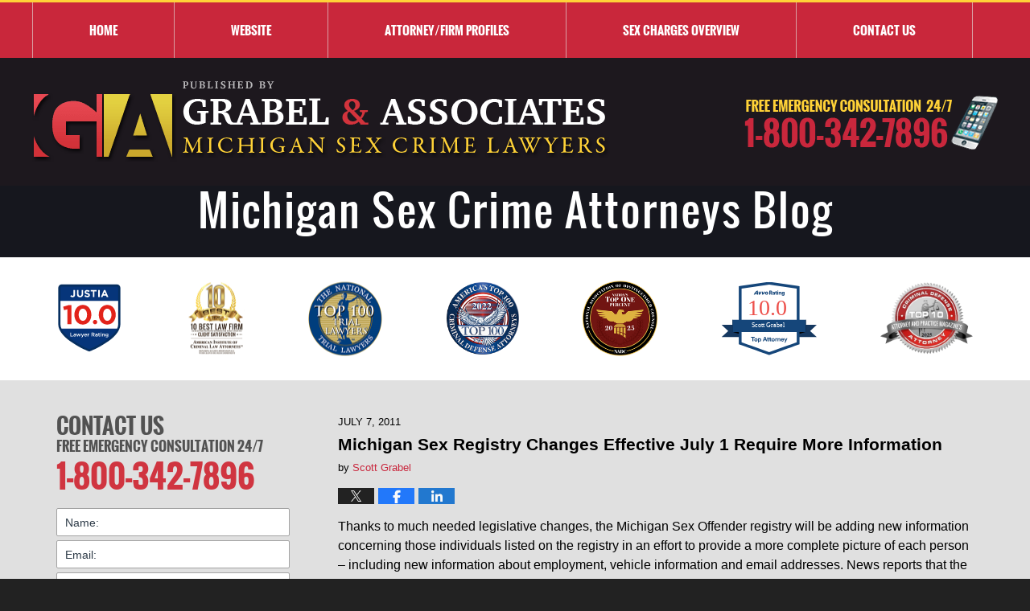

--- FILE ---
content_type: text/html; charset=UTF-8
request_url: https://www.michigansexcrimeattorneys.com/michigan-sex-registry-changes/
body_size: 12557
content:
<!DOCTYPE html>
<html class="no-js displaymode-full" itemscope itemtype="http://schema.org/Blog" lang="en-US">
	<head prefix="og: http://ogp.me/ns# article: http://ogp.me/ns/article#" >
		<meta http-equiv="Content-Type" content="text/html; charset=utf-8" />
		<title>Michigan Sex Registry Changes Effective July 1 Require More Information &#8212; Michigan Sex Crime Attorneys Blog &#8212; July 7, 2011</title>
		<meta name="viewport" content="width=device-width, initial-scale=1.0" />

		<link rel="stylesheet" type="text/css" media="all" href="/jresources/v/20250527004155/css/main.css" />


		<script type="text/javascript">
			document.documentElement.className = document.documentElement.className.replace(/\bno-js\b/,"js");
		</script>

		<meta name="referrer" content="origin" />
		<meta name="referrer" content="unsafe-url" />

		<meta name='robots' content='index, follow, max-image-preview:large, max-snippet:-1, max-video-preview:-1' />
	<style>img:is([sizes="auto" i], [sizes^="auto," i]) { contain-intrinsic-size: 3000px 1500px }</style>
	
	<!-- This site is optimized with the Yoast SEO plugin v25.7 - https://yoast.com/wordpress/plugins/seo/ -->
	<meta name="description" content="Thanks to much needed legislative changes, the Michigan Sex Offender registry will be adding new information concerning those individuals listed on the &#8212; July 7, 2011" />
	<link rel="canonical" href="https://www.michigansexcrimeattorneys.com/michigan-sex-registry-changes/" />
	<meta name="twitter:label1" content="Written by" />
	<meta name="twitter:data1" content="Scott Grabel" />
	<meta name="twitter:label2" content="Est. reading time" />
	<meta name="twitter:data2" content="1 minute" />
	<!-- / Yoast SEO plugin. -->


<link rel='preconnect' href='//i0.wp.com' />
<link rel="alternate" type="application/rss+xml" title="Michigan Sex Crime Attorneys Blog &raquo; Feed" href="https://www.michigansexcrimeattorneys.com/feed/" />
<link rel="alternate" type="application/rss+xml" title="Michigan Sex Crime Attorneys Blog &raquo; Comments Feed" href="https://www.michigansexcrimeattorneys.com/comments/feed/" />
<script type="text/javascript">
/* <![CDATA[ */
window._wpemojiSettings = {"baseUrl":"https:\/\/s.w.org\/images\/core\/emoji\/16.0.1\/72x72\/","ext":".png","svgUrl":"https:\/\/s.w.org\/images\/core\/emoji\/16.0.1\/svg\/","svgExt":".svg","source":{"concatemoji":"https:\/\/www.michigansexcrimeattorneys.com\/wp-includes\/js\/wp-emoji-release.min.js?ver=7f08c3448240c80842b50f945023b5cf"}};
/*! This file is auto-generated */
!function(s,n){var o,i,e;function c(e){try{var t={supportTests:e,timestamp:(new Date).valueOf()};sessionStorage.setItem(o,JSON.stringify(t))}catch(e){}}function p(e,t,n){e.clearRect(0,0,e.canvas.width,e.canvas.height),e.fillText(t,0,0);var t=new Uint32Array(e.getImageData(0,0,e.canvas.width,e.canvas.height).data),a=(e.clearRect(0,0,e.canvas.width,e.canvas.height),e.fillText(n,0,0),new Uint32Array(e.getImageData(0,0,e.canvas.width,e.canvas.height).data));return t.every(function(e,t){return e===a[t]})}function u(e,t){e.clearRect(0,0,e.canvas.width,e.canvas.height),e.fillText(t,0,0);for(var n=e.getImageData(16,16,1,1),a=0;a<n.data.length;a++)if(0!==n.data[a])return!1;return!0}function f(e,t,n,a){switch(t){case"flag":return n(e,"\ud83c\udff3\ufe0f\u200d\u26a7\ufe0f","\ud83c\udff3\ufe0f\u200b\u26a7\ufe0f")?!1:!n(e,"\ud83c\udde8\ud83c\uddf6","\ud83c\udde8\u200b\ud83c\uddf6")&&!n(e,"\ud83c\udff4\udb40\udc67\udb40\udc62\udb40\udc65\udb40\udc6e\udb40\udc67\udb40\udc7f","\ud83c\udff4\u200b\udb40\udc67\u200b\udb40\udc62\u200b\udb40\udc65\u200b\udb40\udc6e\u200b\udb40\udc67\u200b\udb40\udc7f");case"emoji":return!a(e,"\ud83e\udedf")}return!1}function g(e,t,n,a){var r="undefined"!=typeof WorkerGlobalScope&&self instanceof WorkerGlobalScope?new OffscreenCanvas(300,150):s.createElement("canvas"),o=r.getContext("2d",{willReadFrequently:!0}),i=(o.textBaseline="top",o.font="600 32px Arial",{});return e.forEach(function(e){i[e]=t(o,e,n,a)}),i}function t(e){var t=s.createElement("script");t.src=e,t.defer=!0,s.head.appendChild(t)}"undefined"!=typeof Promise&&(o="wpEmojiSettingsSupports",i=["flag","emoji"],n.supports={everything:!0,everythingExceptFlag:!0},e=new Promise(function(e){s.addEventListener("DOMContentLoaded",e,{once:!0})}),new Promise(function(t){var n=function(){try{var e=JSON.parse(sessionStorage.getItem(o));if("object"==typeof e&&"number"==typeof e.timestamp&&(new Date).valueOf()<e.timestamp+604800&&"object"==typeof e.supportTests)return e.supportTests}catch(e){}return null}();if(!n){if("undefined"!=typeof Worker&&"undefined"!=typeof OffscreenCanvas&&"undefined"!=typeof URL&&URL.createObjectURL&&"undefined"!=typeof Blob)try{var e="postMessage("+g.toString()+"("+[JSON.stringify(i),f.toString(),p.toString(),u.toString()].join(",")+"));",a=new Blob([e],{type:"text/javascript"}),r=new Worker(URL.createObjectURL(a),{name:"wpTestEmojiSupports"});return void(r.onmessage=function(e){c(n=e.data),r.terminate(),t(n)})}catch(e){}c(n=g(i,f,p,u))}t(n)}).then(function(e){for(var t in e)n.supports[t]=e[t],n.supports.everything=n.supports.everything&&n.supports[t],"flag"!==t&&(n.supports.everythingExceptFlag=n.supports.everythingExceptFlag&&n.supports[t]);n.supports.everythingExceptFlag=n.supports.everythingExceptFlag&&!n.supports.flag,n.DOMReady=!1,n.readyCallback=function(){n.DOMReady=!0}}).then(function(){return e}).then(function(){var e;n.supports.everything||(n.readyCallback(),(e=n.source||{}).concatemoji?t(e.concatemoji):e.wpemoji&&e.twemoji&&(t(e.twemoji),t(e.wpemoji)))}))}((window,document),window._wpemojiSettings);
/* ]]> */
</script>
<style id='wp-emoji-styles-inline-css' type='text/css'>

	img.wp-smiley, img.emoji {
		display: inline !important;
		border: none !important;
		box-shadow: none !important;
		height: 1em !important;
		width: 1em !important;
		margin: 0 0.07em !important;
		vertical-align: -0.1em !important;
		background: none !important;
		padding: 0 !important;
	}
</style>
<link rel='stylesheet' id='wp-block-library-css' href='https://www.michigansexcrimeattorneys.com/wp-includes/css/dist/block-library/style.min.css?ver=7f08c3448240c80842b50f945023b5cf' type='text/css' media='all' />
<style id='classic-theme-styles-inline-css' type='text/css'>
/*! This file is auto-generated */
.wp-block-button__link{color:#fff;background-color:#32373c;border-radius:9999px;box-shadow:none;text-decoration:none;padding:calc(.667em + 2px) calc(1.333em + 2px);font-size:1.125em}.wp-block-file__button{background:#32373c;color:#fff;text-decoration:none}
</style>
<style id='global-styles-inline-css' type='text/css'>
:root{--wp--preset--aspect-ratio--square: 1;--wp--preset--aspect-ratio--4-3: 4/3;--wp--preset--aspect-ratio--3-4: 3/4;--wp--preset--aspect-ratio--3-2: 3/2;--wp--preset--aspect-ratio--2-3: 2/3;--wp--preset--aspect-ratio--16-9: 16/9;--wp--preset--aspect-ratio--9-16: 9/16;--wp--preset--color--black: #000000;--wp--preset--color--cyan-bluish-gray: #abb8c3;--wp--preset--color--white: #ffffff;--wp--preset--color--pale-pink: #f78da7;--wp--preset--color--vivid-red: #cf2e2e;--wp--preset--color--luminous-vivid-orange: #ff6900;--wp--preset--color--luminous-vivid-amber: #fcb900;--wp--preset--color--light-green-cyan: #7bdcb5;--wp--preset--color--vivid-green-cyan: #00d084;--wp--preset--color--pale-cyan-blue: #8ed1fc;--wp--preset--color--vivid-cyan-blue: #0693e3;--wp--preset--color--vivid-purple: #9b51e0;--wp--preset--gradient--vivid-cyan-blue-to-vivid-purple: linear-gradient(135deg,rgba(6,147,227,1) 0%,rgb(155,81,224) 100%);--wp--preset--gradient--light-green-cyan-to-vivid-green-cyan: linear-gradient(135deg,rgb(122,220,180) 0%,rgb(0,208,130) 100%);--wp--preset--gradient--luminous-vivid-amber-to-luminous-vivid-orange: linear-gradient(135deg,rgba(252,185,0,1) 0%,rgba(255,105,0,1) 100%);--wp--preset--gradient--luminous-vivid-orange-to-vivid-red: linear-gradient(135deg,rgba(255,105,0,1) 0%,rgb(207,46,46) 100%);--wp--preset--gradient--very-light-gray-to-cyan-bluish-gray: linear-gradient(135deg,rgb(238,238,238) 0%,rgb(169,184,195) 100%);--wp--preset--gradient--cool-to-warm-spectrum: linear-gradient(135deg,rgb(74,234,220) 0%,rgb(151,120,209) 20%,rgb(207,42,186) 40%,rgb(238,44,130) 60%,rgb(251,105,98) 80%,rgb(254,248,76) 100%);--wp--preset--gradient--blush-light-purple: linear-gradient(135deg,rgb(255,206,236) 0%,rgb(152,150,240) 100%);--wp--preset--gradient--blush-bordeaux: linear-gradient(135deg,rgb(254,205,165) 0%,rgb(254,45,45) 50%,rgb(107,0,62) 100%);--wp--preset--gradient--luminous-dusk: linear-gradient(135deg,rgb(255,203,112) 0%,rgb(199,81,192) 50%,rgb(65,88,208) 100%);--wp--preset--gradient--pale-ocean: linear-gradient(135deg,rgb(255,245,203) 0%,rgb(182,227,212) 50%,rgb(51,167,181) 100%);--wp--preset--gradient--electric-grass: linear-gradient(135deg,rgb(202,248,128) 0%,rgb(113,206,126) 100%);--wp--preset--gradient--midnight: linear-gradient(135deg,rgb(2,3,129) 0%,rgb(40,116,252) 100%);--wp--preset--font-size--small: 13px;--wp--preset--font-size--medium: 20px;--wp--preset--font-size--large: 36px;--wp--preset--font-size--x-large: 42px;--wp--preset--spacing--20: 0.44rem;--wp--preset--spacing--30: 0.67rem;--wp--preset--spacing--40: 1rem;--wp--preset--spacing--50: 1.5rem;--wp--preset--spacing--60: 2.25rem;--wp--preset--spacing--70: 3.38rem;--wp--preset--spacing--80: 5.06rem;--wp--preset--shadow--natural: 6px 6px 9px rgba(0, 0, 0, 0.2);--wp--preset--shadow--deep: 12px 12px 50px rgba(0, 0, 0, 0.4);--wp--preset--shadow--sharp: 6px 6px 0px rgba(0, 0, 0, 0.2);--wp--preset--shadow--outlined: 6px 6px 0px -3px rgba(255, 255, 255, 1), 6px 6px rgba(0, 0, 0, 1);--wp--preset--shadow--crisp: 6px 6px 0px rgba(0, 0, 0, 1);}:where(.is-layout-flex){gap: 0.5em;}:where(.is-layout-grid){gap: 0.5em;}body .is-layout-flex{display: flex;}.is-layout-flex{flex-wrap: wrap;align-items: center;}.is-layout-flex > :is(*, div){margin: 0;}body .is-layout-grid{display: grid;}.is-layout-grid > :is(*, div){margin: 0;}:where(.wp-block-columns.is-layout-flex){gap: 2em;}:where(.wp-block-columns.is-layout-grid){gap: 2em;}:where(.wp-block-post-template.is-layout-flex){gap: 1.25em;}:where(.wp-block-post-template.is-layout-grid){gap: 1.25em;}.has-black-color{color: var(--wp--preset--color--black) !important;}.has-cyan-bluish-gray-color{color: var(--wp--preset--color--cyan-bluish-gray) !important;}.has-white-color{color: var(--wp--preset--color--white) !important;}.has-pale-pink-color{color: var(--wp--preset--color--pale-pink) !important;}.has-vivid-red-color{color: var(--wp--preset--color--vivid-red) !important;}.has-luminous-vivid-orange-color{color: var(--wp--preset--color--luminous-vivid-orange) !important;}.has-luminous-vivid-amber-color{color: var(--wp--preset--color--luminous-vivid-amber) !important;}.has-light-green-cyan-color{color: var(--wp--preset--color--light-green-cyan) !important;}.has-vivid-green-cyan-color{color: var(--wp--preset--color--vivid-green-cyan) !important;}.has-pale-cyan-blue-color{color: var(--wp--preset--color--pale-cyan-blue) !important;}.has-vivid-cyan-blue-color{color: var(--wp--preset--color--vivid-cyan-blue) !important;}.has-vivid-purple-color{color: var(--wp--preset--color--vivid-purple) !important;}.has-black-background-color{background-color: var(--wp--preset--color--black) !important;}.has-cyan-bluish-gray-background-color{background-color: var(--wp--preset--color--cyan-bluish-gray) !important;}.has-white-background-color{background-color: var(--wp--preset--color--white) !important;}.has-pale-pink-background-color{background-color: var(--wp--preset--color--pale-pink) !important;}.has-vivid-red-background-color{background-color: var(--wp--preset--color--vivid-red) !important;}.has-luminous-vivid-orange-background-color{background-color: var(--wp--preset--color--luminous-vivid-orange) !important;}.has-luminous-vivid-amber-background-color{background-color: var(--wp--preset--color--luminous-vivid-amber) !important;}.has-light-green-cyan-background-color{background-color: var(--wp--preset--color--light-green-cyan) !important;}.has-vivid-green-cyan-background-color{background-color: var(--wp--preset--color--vivid-green-cyan) !important;}.has-pale-cyan-blue-background-color{background-color: var(--wp--preset--color--pale-cyan-blue) !important;}.has-vivid-cyan-blue-background-color{background-color: var(--wp--preset--color--vivid-cyan-blue) !important;}.has-vivid-purple-background-color{background-color: var(--wp--preset--color--vivid-purple) !important;}.has-black-border-color{border-color: var(--wp--preset--color--black) !important;}.has-cyan-bluish-gray-border-color{border-color: var(--wp--preset--color--cyan-bluish-gray) !important;}.has-white-border-color{border-color: var(--wp--preset--color--white) !important;}.has-pale-pink-border-color{border-color: var(--wp--preset--color--pale-pink) !important;}.has-vivid-red-border-color{border-color: var(--wp--preset--color--vivid-red) !important;}.has-luminous-vivid-orange-border-color{border-color: var(--wp--preset--color--luminous-vivid-orange) !important;}.has-luminous-vivid-amber-border-color{border-color: var(--wp--preset--color--luminous-vivid-amber) !important;}.has-light-green-cyan-border-color{border-color: var(--wp--preset--color--light-green-cyan) !important;}.has-vivid-green-cyan-border-color{border-color: var(--wp--preset--color--vivid-green-cyan) !important;}.has-pale-cyan-blue-border-color{border-color: var(--wp--preset--color--pale-cyan-blue) !important;}.has-vivid-cyan-blue-border-color{border-color: var(--wp--preset--color--vivid-cyan-blue) !important;}.has-vivid-purple-border-color{border-color: var(--wp--preset--color--vivid-purple) !important;}.has-vivid-cyan-blue-to-vivid-purple-gradient-background{background: var(--wp--preset--gradient--vivid-cyan-blue-to-vivid-purple) !important;}.has-light-green-cyan-to-vivid-green-cyan-gradient-background{background: var(--wp--preset--gradient--light-green-cyan-to-vivid-green-cyan) !important;}.has-luminous-vivid-amber-to-luminous-vivid-orange-gradient-background{background: var(--wp--preset--gradient--luminous-vivid-amber-to-luminous-vivid-orange) !important;}.has-luminous-vivid-orange-to-vivid-red-gradient-background{background: var(--wp--preset--gradient--luminous-vivid-orange-to-vivid-red) !important;}.has-very-light-gray-to-cyan-bluish-gray-gradient-background{background: var(--wp--preset--gradient--very-light-gray-to-cyan-bluish-gray) !important;}.has-cool-to-warm-spectrum-gradient-background{background: var(--wp--preset--gradient--cool-to-warm-spectrum) !important;}.has-blush-light-purple-gradient-background{background: var(--wp--preset--gradient--blush-light-purple) !important;}.has-blush-bordeaux-gradient-background{background: var(--wp--preset--gradient--blush-bordeaux) !important;}.has-luminous-dusk-gradient-background{background: var(--wp--preset--gradient--luminous-dusk) !important;}.has-pale-ocean-gradient-background{background: var(--wp--preset--gradient--pale-ocean) !important;}.has-electric-grass-gradient-background{background: var(--wp--preset--gradient--electric-grass) !important;}.has-midnight-gradient-background{background: var(--wp--preset--gradient--midnight) !important;}.has-small-font-size{font-size: var(--wp--preset--font-size--small) !important;}.has-medium-font-size{font-size: var(--wp--preset--font-size--medium) !important;}.has-large-font-size{font-size: var(--wp--preset--font-size--large) !important;}.has-x-large-font-size{font-size: var(--wp--preset--font-size--x-large) !important;}
:where(.wp-block-post-template.is-layout-flex){gap: 1.25em;}:where(.wp-block-post-template.is-layout-grid){gap: 1.25em;}
:where(.wp-block-columns.is-layout-flex){gap: 2em;}:where(.wp-block-columns.is-layout-grid){gap: 2em;}
:root :where(.wp-block-pullquote){font-size: 1.5em;line-height: 1.6;}
</style>
<script type="text/javascript" src="https://www.michigansexcrimeattorneys.com/wp-includes/js/jquery/jquery.min.js?ver=3.7.1" id="jquery-core-js"></script>
<script type="text/javascript" src="https://www.michigansexcrimeattorneys.com/wp-includes/js/jquery/jquery-migrate.min.js?ver=3.4.1" id="jquery-migrate-js"></script>
<link rel="https://api.w.org/" href="https://www.michigansexcrimeattorneys.com/wp-json/" /><link rel="alternate" title="JSON" type="application/json" href="https://www.michigansexcrimeattorneys.com/wp-json/wp/v2/posts/189" /><link rel="EditURI" type="application/rsd+xml" title="RSD" href="https://www.michigansexcrimeattorneys.com/xmlrpc.php?rsd" />

<link rel='shortlink' href='https://wp.me/p7qD1a-33' />
<link rel="alternate" title="oEmbed (JSON)" type="application/json+oembed" href="https://www.michigansexcrimeattorneys.com/wp-json/oembed/1.0/embed?url=https%3A%2F%2Fwww.michigansexcrimeattorneys.com%2Fmichigan-sex-registry-changes%2F" />
<link rel="alternate" title="oEmbed (XML)" type="text/xml+oembed" href="https://www.michigansexcrimeattorneys.com/wp-json/oembed/1.0/embed?url=https%3A%2F%2Fwww.michigansexcrimeattorneys.com%2Fmichigan-sex-registry-changes%2F&#038;format=xml" />
<style type="text/css">.broken_link, a.broken_link {
	text-decoration: line-through;
}</style><link rel="amphtml" href="https://www.michigansexcrimeattorneys.com/amp/michigan-sex-registry-changes/" />
		<!-- Willow Authorship Tags -->
<link href="http://www.michigan-sex-offense.com/" rel="publisher" />
<link href="https://www.michigancriminallawyers-blog.com/scott-grabel" rel="author" />

<!-- End Willow Authorship Tags -->		<!-- Willow Opengraph and Twitter Cards -->
<meta name="twitter:creator" content="@ScottGrabel" />
<meta name="twitter:card" content="summary" />
<meta name="twitter:url" content="https://wp.me/p7qD1a-33" />
<meta name="twitter:title" content="Michigan Sex Registry Changes Effective July 1 Require More Information" />
<meta name="twitter:description" content="Thanks to much needed legislative changes, the Michigan Sex Offender registry will be adding new information concerning those individuals listed on the registry in an effort to provide a more ..." />
<meta name="twitter:image" content="https://www.michigansexcrimeattorneys.com/files/2019/03/social-image-logo-og.png" />
<meta property="article:published_time" content="2011-07-07T16:46:57-04:00" />
<meta property="article:modified_time" content="2014-03-13T10:15:22-04:00" />
<meta property="article:section" content="Sex Crimes" />
<meta property="article:author" content="https://www.facebook.com/scott.grabel.3" />
<meta property="og:url" content="https://www.michigansexcrimeattorneys.com/michigan-sex-registry-changes/" />
<meta property="og:title" content="Michigan Sex Registry Changes Effective July 1 Require More Information" />
<meta property="og:description" content="Thanks to much needed legislative changes, the Michigan Sex Offender registry will be adding new information concerning those individuals listed on the registry in an effort to provide a more ..." />
<meta property="og:type" content="article" />
<meta property="og:image" content="https://www.michigansexcrimeattorneys.com/files/2019/03/social-image-logo-og.png" />
<meta property="og:image:width" content="1200" />
<meta property="og:image:height" content="1200" />
<meta property="og:image:url" content="https://www.michigansexcrimeattorneys.com/files/2019/03/social-image-logo-og.png" />
<meta property="og:image:secure_url" content="https://www.michigansexcrimeattorneys.com/files/2019/03/social-image-logo-og.png" />
<meta property="og:site_name" content="Michigan Sex Crime Attorneys Blog" />

<!-- End Willow Opengraph and Twitter Cards -->

				<link rel="shortcut icon" type="image/x-icon" href="/jresources/v/20250527004155/icons/favicon.ico"  />
<!-- Google Analytics Metadata -->
<script> window.jmetadata = window.jmetadata || { site: { id: '339', installation: 'lawblogger', name: 'michigansexcrimeattorneys-com',  willow: '1', domain: 'michigansexcrimeattorneys.com', key: 'Li0tLSAuLi0gLi4uIC0gLi4gLi1taWNoaWdhbnNleGNyaW1lYXR0b3JuZXlzLmNvbQ==' }, analytics: { ga4: [ { measurementId: 'G-PG7S4LD4BR' } ] } } </script>
<!-- End of Google Analytics Metadata -->

<!-- Google Tag Manager -->
<script>(function(w,d,s,l,i){w[l]=w[l]||[];w[l].push({'gtm.start': new Date().getTime(),event:'gtm.js'});var f=d.getElementsByTagName(s)[0], j=d.createElement(s),dl=l!='dataLayer'?'&l='+l:'';j.async=true;j.src= 'https://www.googletagmanager.com/gtm.js?id='+i+dl;f.parentNode.insertBefore(j,f); })(window,document,'script','dataLayer','GTM-PHFNLNH');</script>
<!-- End Google Tag Manager -->

<link rel="next" href="https://www.michigansexcrimeattorneys.com/wayne-county-judge-removes-det/" />
<link rel="prev" href="https://www.michigansexcrimeattorneys.com/kent-county-rape-conviction-to/" />

	<script async defer src="https://justatic.com/e/widgets/js/justia.js"></script>

	</head>
	<body class="willow willow-responsive wp-singular post-template-default single single-post postid-189 single-format-standard wp-theme-Willow-Responsive">
	<div id="top-numbers-v2" class="tnv2-sticky"> <ul> <li> Free Emergency Consultation 24/7 <a class="tnv2-button" rel="nofollow" href="tel:1-800-342-7896" data-gtm-location="Sticky Header" data-gtm-value="1-800-342-7896" data-gtm-action="Contact" data-gtm-category="Phones" data-gtm-device="Mobile" data-gtm-event="phone_contact" data-gtm-label="Call" data-gtm-target="Button" data-gtm-type="click">Tap Here To Call Us</a> </li> </ul> </div>

<div id="fb-root"></div>

		<div class="container">
			<div class="cwrap">

			<!-- HEADER -->
			<header id="header" role="banner">
							<div id="head" class="header-tag-group">

					<div id="logo">
						<a href="https://www.michigansexcrimeattorneys.com/">							<img src="/jresources/v/20250527004155/images/logo.png" id="mainlogo" alt="Grabel & Associates" />
							Michigan Sex Crime Attorneys Blog</a>
					</div>
										<div id="tagline"><a  href="http://www.michigan-sex-offense.com/" class="tagline-link tagline-text">Published By Grabel & Associates</a></div>
									</div><!--/#head-->
				<nav id="main-nav" role="navigation">
					<span class="visuallyhidden">Navigation</span>
					<div id="topnav" class="topnav nav-custom"><ul id="tnav-toplevel" class="menu"><li id="menu-item-4" class="priority_1 menu-item menu-item-type-custom menu-item-object-custom menu-item-home menu-item-4"><a href="https://www.michigansexcrimeattorneys.com/">Home</a></li>
<li id="menu-item-5" class="priority_2 menu-item menu-item-type-custom menu-item-object-custom menu-item-5"><a href="http://www.michigan-sex-offense.com/">Website</a></li>
<li id="menu-item-6" class="priority_4 menu-item menu-item-type-custom menu-item-object-custom menu-item-6"><a href="http://www.michigan-sex-offense.com/attorney-profiles-firm-philosophy.html">Attorney/Firm Profiles</a></li>
<li id="menu-item-7" class="priority_3 menu-item menu-item-type-custom menu-item-object-custom menu-item-7"><a href="http://www.michigan-sex-offense.com/sex-crimes-overview.html">Sex Charges Overview</a></li>
<li id="menu-item-8" class="priority_1 menu-item menu-item-type-custom menu-item-object-custom menu-item-8"><a href="http://www.michigan-sex-offense.com/lawyer-attorney-1476796.html">Contact <ins>Us</ins></a></li>
</ul></div>				</nav>
							</header>

			            

            <!-- MAIN -->
            <div id="main">
	            <div class="custom_html_content_top"><div class="imgwrap"> <div id="img2"> <div class="blogname-wrapper"> <a href="/" class="main-blogname"> <strong class="inner-blogname">Michigan Sex Crime Attorneys Blog</strong> </a> </div> </div> </div> <div id="img3"> <div class="index-widget index-badges" id="idx-badges-01"> <div class="description"><a target="_blank" class="badge pry-01" href="https://lawyers.justia.com/lawyer/scott-grabel-731422"><img class="badge-ph" src="https://justatic.com/e/widgets/images/badges/justia-lawyer-rating-595022058.svg" alt="Justia Lawyer Rating for Scott Grabel" width="90px" height="90px"></a> <div class="badge pry-02"><a class="badge-ph" target="_blank" href="http://www.aiocla.org/2017-10-best-state-michigan-southern-ingham/"><img src="/jresources/images/badges/01/2x/02.png" alt="10 Best, Attorney Client Satisfaction Badge from the American Institute of Criminal Law Attorneys"></a> </div> <div class="badge pry-03"><a class="badge-ph" target="_blank" href="http://www.thenationaltriallawyers.org/profile-view/Scott/Grabel/5813/"><img src="/jresources/images/badges/01/2x/03.png" alt="Top 100 Trial Lawyers Badge from The National Trial Lawyers"></a></div> <div class="badge pry-04"><a class="badge-ph" target="_blank" href="https://www.americastop100attorneys.com/listing/scott-a-grabel/"><img src="/jresources/images/badges/01/2x/04.png" alt="Top 100 Badge from America's Top 100 Criminal Defense Attorneys"></a></div> <div class="badge pry-05"><a class="badge-ph" target="_blank" href="https://www.distinguishedcounsel.org/members/scott-grabel/34236/"><img src="/jresources/images/badges/01/2x/05.png" alt="Top 100 Attorneys"></a></div> <div class="badge pry-06"><a class="badge-ph" target="_blank" href="https://www.avvo.com/attorneys/48933-mi-scott-grabel-741543.html"><img src="/jresources/images/badges/01/2x/06.svg" alt="Avoo Rating, 10.0 Scott Grabel"></a></div> <div class="badge pry-07"> <div class="badge-ph"><img src="/jresources/images/badges/01/2x/07.png" alt="Top 10, Attorney and Practice Magazine's, Criminal Defense Law Firm"></div> </div> </div> </div> </div></div>                <div class="mwrap">
                	
                	
	                <section class="content">
	                		                	<div class="bodytext">
		                	

<article id="post-189" class="entry post-189 post type-post status-publish format-standard hentry category-sex-crimes category-sex-offenders-registry" itemprop="blogPost" itemtype="http://schema.org/BlogPosting" itemscope>
	<link itemprop="mainEntityOfPage" href="https://www.michigansexcrimeattorneys.com/michigan-sex-registry-changes/" />
	<div class="inner-wrapper">
		<header>

			
			
						<div id="default-featured-image-189-post-id-189" itemprop="image" itemtype="http://schema.org/ImageObject" itemscope>
	<link itemprop="url" href="https://www.michigansexcrimeattorneys.com/files/2019/03/social-image-logo-og.png" />
	<meta itemprop="width" content="1200" />
	<meta itemprop="height" content="1200" />
	<meta itemprop="representativeOfPage" content="http://schema.org/False" />
</div>
			<div class="published-date"><span class="published-date-label"></span> <time datetime="2011-07-07T16:46:57-04:00" class="post-date published" itemprop="datePublished" pubdate>July 7, 2011</time></div>
			
			
            <h1 class="entry-title" itemprop="name">Michigan Sex Registry Changes Effective July 1 Require More Information</h1>
                <meta itemprop="headline" content="Michigan Sex Registry Changes Effective July 1 Require More Information" />
			
			
			<div class="author vcard">by <span itemprop="author" itemtype="http://schema.org/Person" itemscope><a href=" https://www.michigancriminallawyers-blog.com/scott-grabel" class="url fn author-michigansexcrimeattorneys1 author-1076 post-author-link" rel="author" target="_self" itemprop="url"><span itemprop="name">Scott Grabel</span></a><meta itemprop="sameAs" content="https://twitter.com/ScottGrabel" /><meta itemprop="sameAs" content="https://www.facebook.com/scott.grabel.3" /><meta itemprop="sameAs" content="https://www.linkedin.com/in/michigancriminalattorney" /><meta itemprop="sameAs" content="http://lawyers.justia.com/lawyer/scott-grabel-731422" /></span></div>
			
			<div class="sharelinks sharelinks-189 sharelinks-horizontal" id="sharelinks-189">
	<a href="https://twitter.com/intent/tweet?url=https%3A%2F%2Fwp.me%2Fp7qD1a-33&amp;text=Michigan+Sex+Registry+Changes+Effective+July+1+Require+More+Information&amp;related=ScottGrabel%3APost+Author" target="_blank"  onclick="javascript:window.open(this.href, '', 'menubar=no,toolbar=no,resizable=yes,scrollbars=yes,height=600,width=600');return false;"><img src="https://www.michigansexcrimeattorneys.com/wp-content/themes/Willow-Responsive/images/share/twitter.gif" alt="Tweet this Post" /></a>
	<a href="https://www.facebook.com/sharer/sharer.php?u=https%3A%2F%2Fwww.michigansexcrimeattorneys.com%2Fmichigan-sex-registry-changes%2F" target="_blank"  onclick="javascript:window.open(this.href, '', 'menubar=no,toolbar=no,resizable=yes,scrollbars=yes,height=600,width=600');return false;"><img src="https://www.michigansexcrimeattorneys.com/wp-content/themes/Willow-Responsive/images/share/fb.gif" alt="Share on Facebook" /></a>
	<a href="http://www.linkedin.com/shareArticle?mini=true&amp;url=https%3A%2F%2Fwww.michigansexcrimeattorneys.com%2Fmichigan-sex-registry-changes%2F&amp;title=Michigan+Sex+Registry+Changes+Effective+July+1+Require+More+Information&amp;source=Michigan+Sex+Crime+Attorneys+Blog" target="_blank"  onclick="javascript:window.open(this.href, '', 'menubar=no,toolbar=no,resizable=yes,scrollbars=yes,height=600,width=600');return false;"><img src="https://www.michigansexcrimeattorneys.com/wp-content/themes/Willow-Responsive/images/share/linkedin.gif" alt="Share on LinkedIn" /></a>
</div>					</header>
		<div class="content" itemprop="articleBody">
									<div class="entry-content">
								<p>Thanks to much needed legislative changes, the Michigan Sex Offender registry will be adding new information concerning those individuals listed on the registry in an effort to provide a more complete picture of each person &#8211; including new information about employment, vehicle information and email addresses.  News reports that the effort to implement the new sex offender verification procedures is tying up law enforcement agencies &#8211; requiring two to three times more staff than usual.</p>
<p>If you are required to have your name placed on the <a href="http://www.michigan-sex-offense.com/lawyer-attorney-1477162.html" target="_blank">Michigan sex crimes registry</a>, it is important to contact an experienced <a href="http://www.michigan-sex-offense.com/lawyer-attorney-1476793.html" target="_blank">Michigan sex crimes registry attorney</a> to ensure you meet all required guidelines.  Although some additional effort may be required to comply with the new law, in the long run the new system is intended to provide a more accurate reflection of each individual&#8217;s risk &#8211; providing more freedom of movement to those grouped as  less serious offenders.</p>
<p>In addition to providing registry information such as vehicle and employment information, sex offenders are required to have palm prints on file with the Michigan State Police to be forwarded to the Federal Bureau of Investigation, as well as all social media account, screen names and passwords.</p>
<p><span id="more-189"></span><br />
For many juveniles however, the new registration period is a sign of progress.  With the introduction of Public Acts 17, 18 and 19 many juvenile and minor sex offenders will no longer have to register.</p>
<p>For more information or to ensure you have complied with all required sex offender registry updates, contact the dedicated <a href="http://www.michigan-sex-offense.com/" target="_blank"> sex crimes registry and defense lawyers</a> at Grabel &amp; Associates, P.C.</p>
							</div>
					</div>
		<footer>
							<div class="author vcard">by <span itemprop="author" itemtype="http://schema.org/Person" itemscope><a href=" https://www.michigancriminallawyers-blog.com/scott-grabel" class="url fn author-michigansexcrimeattorneys1 author-1076 post-author-link" rel="author" target="_self" itemprop="url"><span itemprop="name">Scott Grabel</span></a><meta itemprop="sameAs" content="https://twitter.com/ScottGrabel" /><meta itemprop="sameAs" content="https://www.facebook.com/scott.grabel.3" /><meta itemprop="sameAs" content="https://www.linkedin.com/in/michigancriminalattorney" /><meta itemprop="sameAs" content="http://lawyers.justia.com/lawyer/scott-grabel-731422" /></span></div>						<div itemprop="publisher" itemtype="http://schema.org/Organization" itemscope>
				<meta itemprop="name" content="Grabel & Associates" />
				
<div itemprop="logo" itemtype="http://schema.org/ImageObject" itemscope>
	<link itemprop="url" href="https://www.michigansexcrimeattorneys.com/files/2016/04/grabel600.jpg" />
	<meta itemprop="height" content="60" />
	<meta itemprop="width" content="600" />
	<meta itemprop="representativeOfPage" content="http://schema.org/True" />
</div>
			</div>

			<div class="category-list"><span class="category-list-label">Posted in:</span> <span class="category-list-items"><a href="https://www.michigansexcrimeattorneys.com/category/sex-crimes/" title="View all posts in Sex Crimes" class="category-sex-crimes term-4 post-category-link">Sex Crimes</a> and <a href="https://www.michigansexcrimeattorneys.com/category/sex-offenders-registry/" title="View all posts in Sex Offenders Registry" class="category-sex-offenders-registry term-5 post-category-link">Sex Offenders Registry</a></span></div>			
			<div class="published-date"><span class="published-date-label"></span> <time datetime="2011-07-07T16:46:57-04:00" class="post-date published" itemprop="datePublished" pubdate>July 7, 2011</time></div>			<div class="visuallyhidden">Updated:
				<time datetime="2014-03-13T10:15:22-04:00" class="updated" itemprop="dateModified">March 13, 2014 10:15 am</time>
			</div>

			
			
			
			
<!-- You can start editing here. -->


			<!-- If comments are closed. -->
		<p class="nocomments">Comments are closed.</p>

	

		</footer>

	</div>
</article>
	<div class="navigation">
		<nav id="post-pagination-bottom" class="pagination post-pagination" role="navigation">
		<span class="nav-prev"><a rel="prev" href="https://www.michigansexcrimeattorneys.com/kent-county-rape-conviction-to/" title="Kent County Rape Conviction To Be Reviewed Due To Unfair Jury Pool"><span class="arrow-left">&laquo;</span> Previous</a></span> <span class="nav-sep">|</span> <span class="nav-home"><a rel="home" href="https://www.michigansexcrimeattorneys.com/">Home</a></span> <span class="nav-sep">|</span> <span class="nav-next"><a rel="next" href="https://www.michigansexcrimeattorneys.com/wayne-county-judge-removes-det/" title="Wayne County Judge Removes Detroit Man From Sex Offender Registry">Next <span class="arrow-right">&raquo;</span></a></span>				</nav>
	</div>
								</div>

																<aside class="sidebar primary-sidebar sc-2 secondary-content" id="sc-2">
			</aside>

							
						</section>

						<aside class="sidebar secondary-sidebar sc-1 secondary-content" id="sc-1">
	    <div id="justia_contact_form-2" class="widget sidebar-widget primary-sidebar-widget justia_contact_form">
    <strong class="widget-title sidebar-widget-title primary-sidebar-widget-title"><a  href="http://www.michigan-sex-offense.com/contact-us-24-7.html">Contact Us</a></strong><div class="content widget-content sidebar-widget-content primary-sidebar-widget-content">
    <div class="formdesc"><strong>1-800-342-7896</strong></div>
    <div id="contactform">
            <form data-gtm-label="Consultation Form" data-gtm-action="Submission" data-gtm-category="Forms" data-gtm-type="submission" data-gtm-conversion="1" id="genericcontactform" name="genericcontactform" action="/jshared/blog-contactus/" class="widget_form" data-validate="parsley">
            <div data-directive="j-recaptcha" data-recaptcha-key="6LcptjosAAAAAPGeWQ45ILbMb3OXwJEcBnqgt7EG" data-version="2" data-set-lang="en"></div>
            <div id="errmsg"></div>
            <input type="hidden" name="wpid" value="2" />
            <input type="hidden" name="5_From_Page" value="Michigan Sex Crime Attorneys Blog" />
            <input type="hidden" name="firm_name" value="Grabel & Associates" />
            <input type="hidden" name="blog_name" value="Michigan Sex Crime Attorneys Blog" />
            <input type="hidden" name="site_id" value="" />
            <input type="hidden" name="prefix" value="339" />
            <input type="hidden" name="source" value="main" />
            <input type="hidden" name="source_off" value="" />
            <input type="hidden" name="return_url" value="https://www.michigansexcrimeattorneys.com/thank-you/" />
            <input type="hidden" name="current_url" value="https://www.michigansexcrimeattorneys.com/michigan-sex-registry-changes/" />
            <input type="hidden" name="big_or_small" value="big" />
            <input type="hidden" name="is_blog" value="yes" />
            <span class="fld name"><label class="visuallyhidden" for="Name">Name:</label><input type="text" name="10_Name" id="Name" value=""  placeholder="Name:"   class="required"  required/></span><span class="fld email"><label class="visuallyhidden" for="Email">Email:</label><input type="email" name="20_Email" id="Email" value=""  placeholder="Email:"   class="required"  required/></span><span class="fld phone"><label class="visuallyhidden" for="Phone">Phone:</label><input type="tel" name="30_Phone" id="Phone" value=""  placeholder="Phone:"  pattern="[\+\(\)\d -]+" title="Please enter a valid phone number."  class="required"  required/></span><span class="fld message"><label class="visuallyhidden" for="Message">Message:</label><textarea name="40_Message" id="Message"  placeholder="Message:"  class="required"  required></textarea></span>
            
            
            
            
            <input type="hidden" name="required_fields" value="10_Name,20_Email,30_Phone,40_Message" />
            <input type="hidden" name="form_location" value="Consultation Form">
            <span class="submit">
                <button type="submit" name="submitbtn">Submit</button>
            </span>
        </form>
    </div>
    <div style="display:none !important;" class="normal" id="jwpform-validation"></div>
    </div></div><div id="jwpw_connect-2" class="widget sidebar-widget primary-sidebar-widget jwpw_connect">
    <strong class="widget-title sidebar-widget-title primary-sidebar-widget-title"></strong><div class="content widget-content sidebar-widget-content primary-sidebar-widget-content">
    
        <p class="connect-icons">
            <a href="https://www.facebook.com/Michigan.Criminal.Defense.Lawyers" target="_blank" title="Facebook"><img src="https://lawyers.justia.com/s/facebook-64.png" alt="Facebook Icon" border="0" /></a><a href="https://twitter.com/ScottGrabel" target="_blank" title="Twitter"><img src="https://lawyers.justia.com/s/twitter-64.png" alt="Twitter Icon" border="0" /></a><a href="https://www.linkedin.com/in/michigancriminalattorney" target="_blank" title="LinkedIn"><img src="https://lawyers.justia.com/s/linkedin-64.png" alt="LinkedIn Icon" border="0" /></a><a href="https://lawyers.justia.com/firm/grabel-associates-37946" target="_blank" title="Justia"><img src="https://lawyers.justia.com/s/justia-64.png" alt="Justia Icon" border="0" /></a><a href="https://www.youtube.com/@Grabellaw" target="_blank" title="YouTube"><img src="https://lawyers.justia.com/s/youtube-64.png" alt="YouTube Icon" border="0" /></a><a href="http://rss.justia.com/MichiganSexCrimeAttorneysBlogCom" target="_blank" title="Feed"><img src="https://lawyers.justia.com/s/rss-64.png" alt="Feed Icon" border="0" /></a>
        </p>
        <script type="application/ld+json">
{ "@context": "http://schema.org",
  "@type": "http://schema.org/LegalService",
  "name": "Grabel & Associates",
  "image": "https://www.michigansexcrimeattorneys.com/files/2016/04/grabel600.jpg",
  "sameAs": ["https://www.facebook.com/Michigan.Criminal.Defense.Lawyers","https://twitter.com/ScottGrabel","https://www.linkedin.com/in/michigancriminalattorney","https://lawyers.justia.com/firm/grabel-associates-37946","https://www.youtube.com/@Grabellaw","http://rss.justia.com/MichiganSexCrimeAttorneysBlogCom"],
  "address": {
    "@type": "PostalAddress",
    "addressCountry": "US"
  }
}
</script>
        
</div></div>
<div id="j_categories-2" class="widget sidebar-widget primary-sidebar-widget j_categories"><strong class="widget-title sidebar-widget-title primary-sidebar-widget-title">Topics</strong><div class="content widget-content sidebar-widget-content primary-sidebar-widget-content"><ul>
    <li class="cat-item cat-item-0"><a href="https://www.michigansexcrimeattorneys.com/category/internet-sex-crimes/">Internet Sex Crimes <span>(5)</span></a></li>
    <li class="cat-item cat-item-2"><a href="https://www.michigansexcrimeattorneys.com/category/aggravated-criminal-sexual-abuse/">Aggravated Criminal Sexual Abuse <span>(1)</span></a></li>
    <li class="cat-item cat-item-3"><a href="https://www.michigansexcrimeattorneys.com/category/criminal-law-facts/">Criminal Law Facts <span>(1)</span></a></li>
    <li class="cat-item cat-item-4"><a href="https://www.michigansexcrimeattorneys.com/category/sexual-assault/">Sexual Assault <span>(40)</span></a></li>
    <li class="cat-item cat-item-5"><a href="https://www.michigansexcrimeattorneys.com/category/indecent-exposure/">Indecent Exposure <span>(2)</span></a></li>
    <li class="cat-item cat-item-6"><a href="https://www.michigansexcrimeattorneys.com/category/wrongful-convictions/">Wrongful Convictions <span>(2)</span></a></li>
    <li class="cat-item cat-item-7"><a href="https://www.michigansexcrimeattorneys.com/category/statutory-rape/">Statutory Rape <span>(13)</span></a></li>
    <li class="cat-item cat-item-8"><a href="https://www.michigansexcrimeattorneys.com/category/appeals/">Appeals <span>(7)</span></a></li>
    <li class="cat-item cat-item-9"><a href="https://www.michigansexcrimeattorneys.com/category/child-molestation-and-abuse/">Child Molestation and Abuse <span>(5)</span></a></li>
    <li class="cat-item cat-item-10"><a href="https://www.michigansexcrimeattorneys.com/category/sex-crimes/">Sex Crimes <span>(153)</span></a></li>
    <li class="cat-item cat-item-11"><a href="https://www.michigansexcrimeattorneys.com/category/age-of-consent/">Age of Consent <span>(6)</span></a></li>
    <li class="cat-item cat-item-12"><a href="https://www.michigansexcrimeattorneys.com/category/dna-analysis/">DNA Analysis <span>(2)</span></a></li>
    <span class="more-categories-link"><a href="/topics/">View More Topics</a></span></ul></div></div><div id="text-3" class="widget sidebar-widget primary-sidebar-widget widget_text"><strong class="widget-title sidebar-widget-title primary-sidebar-widget-title">Search</strong><div class="content widget-content sidebar-widget-content primary-sidebar-widget-content">			<div class="textwidget"><form action="/" class="searchform" id="searchform" method="get" role="search"><div><label for="s" class="visuallyhidden">Search</label><input type="text" id="s" name="s" value="" placeholder="(ENTER TEXT)"/><button type="submit" value="Search" id="searchsubmit">Search</button></div></form></div>
		</div></div><div id="text-2" class="widget sidebar-widget primary-sidebar-widget widget_text"><strong class="widget-title sidebar-widget-title primary-sidebar-widget-title">Our Other Blog</strong><div class="content widget-content sidebar-widget-content primary-sidebar-widget-content">			<div class="textwidget"><ul>
<li><a href="https://www.michigancriminallawyers-blog.com/">Michigan Criminal Lawyers Blog</a></li>
</ul></div>
		</div></div>
		<div id="recent-posts-2" class="widget sidebar-widget primary-sidebar-widget widget_recent_entries">
		<strong class="widget-title sidebar-widget-title primary-sidebar-widget-title">Recent Entries</strong><div class="content widget-content sidebar-widget-content primary-sidebar-widget-content">
		<ul>
											<li>
					<a href="https://www.michigansexcrimeattorneys.com/michigan-supreme-court-grants-new-trial-in-csc-case-due-to-false-testimony/">Michigan Supreme Court Grants New Trial in CSC Case Due to False Testimony</a>
									</li>
											<li>
					<a href="https://www.michigansexcrimeattorneys.com/michigans-rape-shield-laws-explained/">Michigan’s “Rape Shield” Laws Explained</a>
									</li>
											<li>
					<a href="https://www.michigansexcrimeattorneys.com/former-grand-traverse-county-jail-administrator-to-consider-plea-in-criminal-sexual-conduct-case/">Former Grand Traverse County Jail Administrator to Consider Plea in Criminal Sexual Conduct Case</a>
									</li>
					</ul>

		</div></div></aside>

					</div>
				</div>


							<!-- FOOTER -->
				<footer id="footer">
					<span class="visuallyhidden">Contact Information</span>
					<div class="fcontainer">

						
						<div id="address"><div class="slocation contactus bloglocation"><strong>Lansing, MI Office</strong><br>Boji Tower<br>124 W. Allegan St.<br>Ste. 636<br>Lansing, MI 48933<br><strong>Local:</strong> 517-290-1167<br><strong>Toll Free:</strong> 800-342-7896<br><strong>Fax:</strong> 616-953-8821</div><div class="slocation contactus bloglocation"><strong> Ann Arbor, MI Office</strong><br>202 E. Washington Street<br>Ste. 407<br>Ann Arbor, MI 48104<br><strong>Local:</strong> 734-845-4330<br><strong>Toll Free:</strong> 800-342-7896</div><div class="slocation contactus bloglocation"><strong>Grand Rapids, MI Office</strong><br>2922 Fuller Ave. NE<br>Ste. 211<br>Grand Rapids, MI 49505<br><strong>Local:</strong> 616-213-4133<br><strong>Toll Free:</strong> 800-342-7896</div></div>
						<nav id="footernav">
							<div id="footernav-wrapper" class="footernav nav-custom"><ul id="menu-footernav" class="menu"><li id="menu-item-13" class="menu-item menu-item-type-custom menu-item-object-custom menu-item-home menu-item-13"><a href="https://www.michigansexcrimeattorneys.com/">Home</a></li>
<li id="menu-item-14" class="menu-item menu-item-type-custom menu-item-object-custom menu-item-14"><a href="http://www.michigan-sex-offense.com/">Website</a></li>
<li id="menu-item-15" class="menu-item menu-item-type-custom menu-item-object-custom menu-item-15"><a href="http://www.michigan-sex-offense.com/lawyer-attorney-1476807.html">Disclaimer</a></li>
<li id="menu-item-16" class="menu-item menu-item-type-custom menu-item-object-custom menu-item-16"><a href="http://www.michigan-sex-offense.com/lawyer-attorney-1476796.html">Contact Us</a></li>
<li id="menu-item-17" class="menu-item menu-item-type-custom menu-item-object-custom menu-item-17"><a href="http://www.michigan-sex-offense.com/lawyer-attorney-1476810.html">Website Map</a></li>
<li id="menu-item-18" class="menu-item menu-item-type-post_type menu-item-object-page menu-item-18"><a href="https://www.michigansexcrimeattorneys.com/archives/">Blog Posts</a></li>
</ul></div>						</nav>
												<div class="copyright" title="Copyright &copy; 2026 Grabel & Associates"><div class="jgrecaptcha-text"><p>This site is protected by reCAPTCHA and the Google <a target="_blank" href="https://policies.google.com/privacy">Privacy Policy</a> and <a target="_blank" href="https://policies.google.com/terms">Terms of Service</a> apply.</p><p>Please do not include any confidential or sensitive information in a contact form, text message, or voicemail. The contact form sends information by non-encrypted email, which is not secure. Submitting a contact form, sending a text message, making a phone call, or leaving a voicemail does not create an attorney-client relationship.</p></div><style>.grecaptcha-badge { visibility: hidden; } .jgrecaptcha-text p { margin: 1.8em 0; }</style><span class="copyright_label">Copyright &copy;</span> <span class="copyright_year">2026</span>, <a href="http://www.michigan-sex-offense.com/">Grabel & Associates</a></div>
																		<div class="credits"><a target="_blank" href="https://www.justia.com/marketing/law-blogs/"><strong class="justia_brand">JUSTIA</strong> Law Firm Blog Design</a></div>
																	</div>
				</footer>
						</div> <!-- /.cwrap -->
		</div><!-- /.container -->
		<!--[if lt IE 9]>
			<script src="/jshared/jslibs/responsive/mediaqueries/css3-mediaqueries.1.0.2.min.js"></script>
		<![endif]-->
		<script type="text/javascript"> if(!('matchMedia' in window)){ document.write(unescape("%3Cscript src='/jshared/jslibs/responsive/mediaqueries/media.match.2.0.2.min.js' type='text/javascript'%3E%3C/script%3E")); } </script>
		<script type="speculationrules">
{"prefetch":[{"source":"document","where":{"and":[{"href_matches":"\/*"},{"not":{"href_matches":["\/wp-*.php","\/wp-admin\/*","\/files\/*","\/wp-content\/*","\/wp-content\/plugins\/*","\/wp-content\/themes\/Willow-Responsive\/*","\/*\\?(.+)"]}},{"not":{"selector_matches":"a[rel~=\"nofollow\"]"}},{"not":{"selector_matches":".no-prefetch, .no-prefetch a"}}]},"eagerness":"conservative"}]}
</script>
<script type="text/javascript" src="https://www.michigansexcrimeattorneys.com/wp-content/plugins/jWP-Widgets/js/jwp-placeholder-fallback.js?ver=7f08c3448240c80842b50f945023b5cf" id="jwp-placeholder-fallback-js"></script>
<script type="text/javascript" src="https://www.michigansexcrimeattorneys.com/wp-content/plugins/jWP-Widgets/js/jwp-forms.js?ver=7f08c3448240c80842b50f945023b5cf" id="jwp-forms-js"></script>
<script type="text/javascript" src="https://www.michigansexcrimeattorneys.com/jshared/jslibs/validate/parsley.min.js?ver=7f08c3448240c80842b50f945023b5cf" id="parsley-js"></script>
<script type="text/javascript" src="https://www.michigansexcrimeattorneys.com/jshared/jslibs/responsive/enquire/enquire.2.0.2.min.js?ver=2.0.2" id="enquire-js"></script>
<script type="text/javascript" src="https://www.michigansexcrimeattorneys.com/jresources/v/20250527004155/js/site.min.js" id="willow_site.min-js"></script>

	<div data-directive="j-gdpr" data-privacy-policy-url="http://www.michigan-sex-offense.com/privacy-policy.html"></div>
	</body>
</html>


<!--
Performance optimized by W3 Total Cache. Learn more: https://www.boldgrid.com/w3-total-cache/

Page Caching using Disk: Enhanced 

Served from: www.michigansexcrimeattorneys.com @ 2026-01-16 19:01:05 by W3 Total Cache
-->

--- FILE ---
content_type: text/css
request_url: https://www.michigansexcrimeattorneys.com/jresources/v/20250527004155/css/main.css
body_size: 9299
content:
/*!
NAME : [% site.getDesign.attr.name %]
CATEGORY : [% site.getDesign.attr.category %]
FIRM : [% site.attr.title1 %] [% site.attr.title2 %] [% site.attr.title3 %]
DOMAIN : http://[% site.name %].justia.net
GENERATOR: http://www.justia.net VERSION: 1.0
-------------------------------------------------
Copyright (C) 2006, Justia, inc. All rights reserved.
Duplication in Full or Part outside of Justia Products is Prohibited.
*/*,*:before,*:after{box-sizing:border-box}.index-badges>::after,#header .header-tag-group::after,#tnav-toplevel::after,.mwrap::after,.fcontainer::after,.cwrap::after{clear:both;display:block;content:''}#header,#head,#topnav,#main,.widget,.detailedform,.widget input,.widget textarea,.detailedform input,.detailedform textarea,.widget button,.widget #Submit,.detailedform button,.detailedform #Submit,#footer{width:100%}body.home #breadcrumbs,body.search .search_page_heading label.screen-reader-text{border:0;clip:rect(0 0 0 0);height:1px;margin:-1px;overflow:hidden;padding:0;position:absolute;width:1px}.clr{display:none}.gameover{display:none !important}.box.image{padding:3%}.box.image img{width:100%;height:auto;display:block;margin-left:-1px;border:1px solid #d9d9d9;border-radius:3px}.box.image small{display:inline-block;padding:2% 0 0;margin-bottom:-2%}.box.caption{padding:10px 10px 6px;line-height:normal;background-color:rgba(255,255,255,0.25)}.box.caption img{width:100%;height:auto;display:block;margin-left:-1px;margin-bottom:4px;border:1px solid #d9d9d9}.no-border{border:0;padding-top:0}.no-border.left{padding-left:0}.no-border.right{padding-right:0}.right{float:right;margin:0 0 0.9em 3% !important}.left{float:left;margin:0 3% 0.9em 0 !important}.center{float:none;margin:0 auto 0.9em !important}.w100{width:93.7%}.w95{width:89%}.w90{width:84%}.w85{width:79%}.w80{width:74%}.w75{width:69%}.w70{width:64%}.w65{width:59%}.w60{width:54%}.w55{width:49%}.w50{width:44%}.w45{width:39%}.w40{width:34%}.w35{width:29%}.w30{width:24%}.w25{width:19%}.w20{width:14%}.t150{font-size:150%}.t140{font-size:140%}.t130{font-size:130%}.t120{font-size:120%}.t110{font-size:110%}.t90{font-size:90%}.t80{font-size:80%}.t70{font-size:70%}.t60{font-size:60%}.t50{font-size:50%}.tcenter{text-align:center}.tright{text-align:right}.tjustify{text-align:justify}.capitalize{text-transform:capitalize}.lowercase{text-transform:lowercase}.uppercase{text-transform:uppercase}.small-caps{font-variant:small-caps}.serif{font-family:georgia,serif}.sans-serif{font-family:sans-serif}.first-letter:first-letter{display:inline-block;float:left;font-size:2.9em;margin:.21em .3em 0 0}.list-no-style{list-style:none !important}.list-roman{list-style:upper-roman !important}.list-latin{list-style:upper-latin !important}.quote{background:#f2f2f2 url([data-uri]) no-repeat 0.3em 0.3em;border-color:#d9d9d9;padding-top:2%}.no-border.left.quote{padding:2% 3%}.no-border.right.quote{padding:3%}.no-padding{padding:0 !important}.bodytext img{max-width:100%;height:auto;margin:0 auto 10px;border-radius:2px}@media screen and (min-width: 31.25em){div.w60+img{max-width:53%}div.w55+img{max-width:48%}div.w50+img{max-width:43%}div.w45+img{max-width:38%}div.w40+img{max-width:33%}div.w35+img{max-width:28%}div.w30+img{max-width:23%}}.box img{max-width:100%;height:auto;margin:0 auto 10px;border-radius:2px}@media screen and (max-width: 31.25em){.box{font-size:1em;padding:4% 5% 3%}.box.w100{width:100%}.box.w95{width:100%}.box.w90{width:100%}.box.w85{width:100%}.box.w80{width:100%}.box.w75{width:100%}.box.w70{width:100%}.box.w65{width:100%}.box.w60{width:100%}.box.w55{width:100%}.box.w50{width:100%}.box.w45{width:100%}.box.w40{width:100%}.box.w35{width:100%}.box.w30{width:100%}.box.w25{width:100%}.box.w20{width:100%}}.bodytext .leftphoto{float:left;margin:0 10px 10px 0;border-radius:2px;max-width:50%}.bodytext .leftphoto img{border-radius:2px}.bodytext .leftphoto.badge{width:auto}.bodytext .rightphoto{float:right;margin:0 0 10px 10px;border-radius:2px;max-width:50%}.bodytext .rightphoto img{border-radius:2px}.bodytext .rightphoto.badge{width:auto}/*!
normalize.css v2.1.2 | MIT License | git.io/normalize */article,aside,details,figcaption,figure,footer,header,hgroup,main,nav,section,summary{display:block}audio,canvas,video{display:inline-block}audio:not([controls]){display:none;height:0}[hidden]{display:none}html{font-family:sans-serif;-ms-text-size-adjust:100%;-webkit-text-size-adjust:100%}body{margin:0}a:focus{outline:thin dotted}a:active,a:hover{outline:0}h1{font-size:2em;margin:.67em 0}abbr[title]{border-bottom:1px dotted}b,strong{font-weight:bold}dfn{font-style:italic}hr{box-sizing:content-box;height:0}mark{background:#ff0;color:#000}code,kbd,pre,samp{font-family:monospace,serif;font-size:1em}pre{white-space:pre-wrap}q{quotes:"\201C" "\201D" "\2018" "\2019"}small{font-size:80%}sub,sup{font-size:75%;line-height:0;position:relative;vertical-align:baseline}sup{top:-0.5em}sub{bottom:-0.25em}img{border:0}svg:not(:root){overflow:hidden}figure{margin:0}fieldset{border:1px solid #c0c0c0;margin:0 2px;padding:.35em .625em .75em}legend{border:0;padding:0}button,input,select,textarea{font-family:inherit;font-size:100%;margin:0}button,input{line-height:normal}button,select{text-transform:none}button,html input[type="button"],input[type="reset"],input[type="submit"]{-webkit-appearance:button;cursor:pointer}button[disabled],html input[disabled]{cursor:default}input[type="checkbox"],input[type="radio"]{box-sizing:border-box;padding:0}input[type="search"]{-webkit-appearance:textfield;box-sizing:content-box}input[type="search"]::-webkit-search-cancel-button,input[type="search"]::-webkit-search-decoration{-webkit-appearance:none}button::-moz-focus-inner,input::-moz-focus-inner{border:0;padding:0}textarea{overflow:auto;vertical-align:top}table{border-collapse:collapse;border-spacing:0}.index-badges .description{padding:0}.index-badges .badge{display:none;float:left;text-align:center;overflow:hidden}.index-widget>div{max-width:1200px;margin:0 auto}#idx-badges-01{padding:20px 0 22px;background-color:#fff}#idx-badges-01 .badge-ph{background:none}#idx-badges-01 .pry-01 ~ .badge .badge-ph{position:relative}#idx-badges-01 .pry-01 ~ .badge .badge-ph img{position:relative;top:50%;-webkit-transform:translateY(-50%);transform:translateY(-50%);max-width:100%}#idx-badges-01 .pry-01,#idx-badges-01 .pry-02,#idx-badges-01 .pry-03{display:block;margin-left:0}#idx-badges-01 .badge{width:33.33333%;text-align:center}#idx-badges-01 .badge:first-child{margin-left:0}#idx-badges-01 .badge-ph{display:inline-block;height:111px}#idx-badges-01 .pry-01 .badge-ph{width:84px}#idx-badges-01 .pry-02 .badge-ph{width:71px}#idx-badges-01 .pry-03 .badge-ph{width:92px}#idx-badges-01 .pry-04 .badge-ph{width:90px}#idx-badges-01 .pry-05 .badge-ph{width:93px}#idx-badges-01 .pry-06 .badge-ph{width:118px}#idx-badges-01 .pry-07 .badge-ph{width:115px}@media (min-width: 29.25em){#idx-badges-01 .badge-ph{float:left}#idx-badges-01 .badge{width:auto;margin-left:79.5px}#idx-badges-01 .badge img{max-width:100%}}@media (min-width: 29.25em){#idx-badges-01 .description{width:408px}#idx-badges-01 .pry-03{display:block}}@media (min-width: 39.84375em){#idx-badges-01 .description{width:577.5px}#idx-badges-01 .pry-04{display:block}}@media (min-width: 50.625em){#idx-badges-01 .description{width:750px}#idx-badges-01 .pry-05{display:block}}@media (min-width: 62.96875em){#idx-badges-01 .description{width:947.5px}#idx-badges-01 .pry-06{display:block}}@media (min-width: 75.125em){#idx-badges-01 .description{width:1142px}#idx-badges-01 .pry-07{display:block}}#top-numbers-v2{position:relative;z-index:9999;display:block;overflow:hidden;width:100%;padding:6px 10px 12px;background-color:#ffffff;color:#000000;font-family:sans-serif;font-size:16px;text-align:center;box-shadow:0 2px 5px rgba(0,0,0,0.26)}#top-numbers-v2 a{color:currentColor}#top-numbers-v2 ul{padding:0;margin:0;list-style:none}#top-numbers-v2 .tnv2-button{display:block;max-width:60%;padding:7px 0;border-radius:20px;margin:3px auto 0;background-color:#ba0000;color:#ffffff;font-weight:bold;box-shadow:0 3px 0 #870000}#top-numbers-v2 .tnv2-button:hover{cursor:pointer}#top-numbers-v2.tnv2-sticky{position:fixed;top:0;height:83px}#top-numbers-v2.tnv2-sticky ~ .container{padding-top:83px}#top-numbers-v2.tnv2-multiple{height:auto;padding-bottom:0}#top-numbers-v2.tnv2-multiple .tnv2-button{margin-bottom:12px}#top-numbers-v2.tnv2-multiple ul{display:none;border-bottom:1px solid #999;margin:0 -10px}#top-numbers-v2.tnv2-multiple ul a{display:block;padding:10px}#top-numbers-v2.tnv2-multiple li{border-top:1px solid #ccc}#top-numbers-v2.tnv2-multiple.tnv2-sticky{height:auto}#top-numbers-v2 #tnv2-toggle{display:none}#top-numbers-v2 #tnv2-toggle:checked+ul{display:block}@media screen and (min-width: 31.25em){#top-numbers-v2{font-size:19px}#top-numbers-v2.tnv2-sticky{height:92px}#top-numbers-v2.tnv2-sticky ~ .container{padding-top:92px}}@media screen and (min-width: 46.875em){#top-numbers-v2{display:none}#top-numbers-v2.tnv2-sticky ~ .container{padding-top:0}}@media print{#top-numbers-v2{position:static;display:block;padding:12px 10px;font-size:.75rem}#top-numbers-v2 *{text-decoration:none}#top-numbers-v2 .tnv2-button{display:none}#top-numbers-v2.tnv2-sticky{position:static;height:auto}#top-numbers-v2.tnv2-sticky ~ .container{padding-top:0}#top-numbers-v2.tnv2-multiple ul{display:block;border:0}#top-numbers-v2.tnv2-multiple li{display:inline-block;border:0}}#topnav{font-family:sans-serif}body{font-size:100%;font-family:sans-serif;font-size-adjust:100%;line-height:1.5;text-rendering:optimizeLegibility;background:#222;position:relative;color:#000}a{text-decoration:none;-webkit-transition:all 0.25s ease;transition:all 0.25s ease;color:#c9273d}.container,.cwrap,#footer{width:100%}#header .header-tag-group,#tnav-toplevel,.mwrap,.fcontainer{float:none !important;max-width:1200px;margin:0 auto !important;clear:both}.container{background-color:#e0e0e0}#header{float:left;position:relative;border-top:3px solid #ffd238;background-color:#1d181e}#head{float:inherit;text-align:center}#logo{display:inline-block;padding:99px 5% 24px;display:block}#logo a{-webkit-transition-duration:0s;transition-duration:0s;display:inline-block;overflow:hidden;text-indent:-9001px}#logo a img{float:left;height:auto;width:100%}#tagline{display:none}#topnav{float:left;position:relative;z-index:9001;height:69px;background-color:#c9273b;z-index:900;position:absolute;top:0;left:0;font-family:"Oswald", sans-serif;-webkit-font-smoothing:antialiased}#topnav ins{text-decoration:none}#topnav .mobile-menu ins{display:none}#topnav #tnav-toplevel{max-width:1200px;float:none !important;display:block;margin:0 auto}#topnav #tnav-toplevel .menu-item{border-right:1px solid #da9da2}@media screen and (min-width: 75em){#topnav #tnav-toplevel .menu-item:first-child{border-left:1px solid #da9da2}}#topnav *{-webkit-transition:none;transition:none}#topnav ul,#topnav li,#topnav a{color:#fff;margin:0;padding:0;display:inline-block;white-space:nowrap;position:relative}#topnav #tnav-toplevel{width:inherit;float:left}#topnav #tnav-toplevel.temporary_hidden{height:69px;overflow:hidden}#topnav #tnav-toplevel .is-inactive{display:none}#topnav #tnav-toplevel>li{float:left}#topnav #tnav-toplevel>li ul{display:none}#topnav #tnav-toplevel>li:hover{background-color:#252525}#topnav #tnav-toplevel>li:hover a{color:#fff}#topnav #tnav-toplevel>li:hover>ul{display:block}#topnav #tnav-toplevel>.morebtn{cursor:pointer;float:right;position:absolute;top:0;right:0;cursor:pointer;background-color:#252525;border-left:3px solid #3b3b3b}#topnav #tnav-toplevel>.morebtn>a{padding:0 22px 0 48px;font-weight:bold;color:#fff}#topnav #tnav-toplevel>.morebtn:before,#topnav #tnav-toplevel>.morebtn:after,#topnav #tnav-toplevel>.morebtn>a:after{content:"";display:block;width:21px;height:4px;background-color:#a5a5a5;position:absolute;top:25.5px;left:12px}#topnav #tnav-toplevel>.morebtn:after{top:32.5px}#topnav #tnav-toplevel>.morebtn>a:after{top:39.5px}#topnav #tnav-toplevel>.morebtn.is-active{display:block}#topnav #tnav-toplevel>.morebtn>a:before{content:none}#topnav #tnav-toplevel>li>a{line-height:69px;padding:0 56px;text-transform:uppercase;font-weight:bold;font-size:15px}.wf-active #topnav #tnav-toplevel>li>a{padding:0 70px}#topnav #tnav-toplevel ul{position:absolute;top:100%;left:0;box-shadow:0 0 10px rgba(0,0,0,0.7);background-color:#252525;border-bottom:4px solid #0c0c0c;min-width:100%;padding:6px 0}#topnav #tnav-toplevel ul li,#topnav #tnav-toplevel ul a{display:block}#topnav #tnav-toplevel ul a{padding:6px 40px 6px 20px;color:#fff}#topnav #tnav-toplevel ul li:hover{background-color:#323232;border-left:4px solid #161616;margin-left:-4px}#topnav #tnav-toplevel ul ul{right:100%;top:-5px}#topnav #tnav-toplevel .morebtn ul{left:auto;right:0;text-align:right}#topnav #tnav-toplevel .morebtn ul a{padding:6px 15px 6px 30px}#topnav #tnav-toplevel.mobile-menu{padding-left:0}#topnav #tnav-toplevel.mobile-menu>li{width:33.33%}#topnav #tnav-toplevel.mobile-menu>li>a{padding:0;display:block;font-weight:bold;text-align:center;font-family:'AvenirNext-Bold', sans-serif}#topnav #tnav-toplevel.mobile-menu>li>a:before{content:none}#topnav #tnav-toplevel.mobile-menu>li.morebtn{padding:0;border:none;background-color:transparent}#topnav #tnav-toplevel.mobile-menu>li.morebtn:before,#topnav #tnav-toplevel.mobile-menu>li.morebtn:after,#topnav #tnav-toplevel.mobile-menu>li.morebtn>a:after{content:none}#topnav #tnav-toplevel.mobile-menu>li.morebtn>a{color:#fff}#topnav #tnav-toplevel.mobile-menu ul{font-size:1em}#topnav #tnav-toplevel.mobile-menu ul a{font-weight:normal;padding:10px 20px 10px 30px;font-family:'AvenirNext-Medium', sans-serif}#main{float:left;background-color:#e0e0e0}.mwrap{overflow-y:hidden;position:relative;z-index:0}section.content{clear:both}section.content .bodytext,section.content .cfrags{overflow:hidden;padding:20px}section.content .bodytext *+h4,section.content .bodytext h4:first-child,section.content .cfrags *+h4,section.content .cfrags h4:first-child{margin-bottom:0}section.content .bodytext h4+p,section.content .cfrags h4+p{margin-top:0}section.content .bodytext a:hover,section.content .cfrags a:hover{text-decoration:underline}section.content .bodytext>h1,section.content .cfrags>h1{font-size:24px;font-size:1.5rem;line-height:1.1}section.content .bodytext .widget,section.content .cfrags .widget{padding-left:0 !important;padding-right:0 !important}.widget,.detailedform{float:left;padding:0 20px 1.5em}.widget ul,.widget li,.widget a,.detailedform ul,.detailedform li,.detailedform a{display:block;padding:0;margin:0}.widget ul a,.detailedform ul a{font-weight:bold}.widget ul ul a,.detailedform ul ul a{padding-left:30px;font-weight:normal}.widget ul li,.detailedform ul li{padding:0 0 1em}.widget label,.detailedform label{font-weight:bold}.widget input,.widget textarea,.detailedform input,.detailedform textarea{border:1px solid #a3a3a3;border-radius:2px;line-height:2.5em;height:2.5em;margin-bottom:.5em;outline:none;padding:0 10px}.widget input:focus,.widget textarea:focus,.detailedform input:focus,.detailedform textarea:focus{border-color:#c9273d}.widget textarea,.detailedform textarea{line-height:normal;height:8em;padding-top:8px;padding-bottom:5px;resize:none}.widget button,.widget #Submit,.detailedform button,.detailedform #Submit{padding:8px 0;background-color:#d2333c;border:1px solid #9b262c;border-width:0 0 2px;color:#fff;text-transform:uppercase;font-size:1em;border-radius:2px;font-weight:bold;text-shadow:0 0 3px #581417;outline:none;position:relative}.widget button:hover,.widget #Submit:hover,.detailedform button:hover,.detailedform #Submit:hover{background-color:#d43b44}.widget button:active,.widget #Submit:active,.detailedform button:active,.detailedform #Submit:active{position:relative;bottom:-1px;margin-bottom:1px;border-width:0 0 1px}.widget span#captchainstructions,.detailedform span#captchainstructions{display:none}#footer{position:relative;float:left;padding:0;text-align:center;background-color:#222;color:#b5b5b5}#footer a{color:#b5b5b5}#footer a:hover{color:#c9273d}#footer .fcontainer{position:relative;z-index:10;background:url("../images/footer-logo.png") no-repeat center 37px;padding:144px 20px 0;background-size:auto auto}#footer #address{font-weight:bold;padding-bottom:30px;padding-bottom:1.875rem;margin-bottom:30px;margin-bottom:1.875rem;border-bottom:5px solid #000;color:#fff}#footer #address .slocation{margin-top:1em}#footer #address .slocation:first-child{margin-top:0}#footer #address .contacts{display:block;margin-top:1em}#footer #address .contacts>span{display:block}#footer #footernav{margin:0 0 20px}#footer #footernav ul,#footer #footernav li,#footer #footernav a{color:#fff;margin:0;padding:0;display:inline-block}#footer .credits a span{text-transform:uppercase;font-weight:bold}#footer .copyright{font-size:13px;font-size:.8125rem}#footer .copyright a{display:inline-block}#footer .copyright br{display:none}.justia_contact_form.widget{font-size:16px;font-size:1rem}.justia_contact_form.widget label{display:none;color:#2e3b48;font-size:1em}.justia_contact_form.widget img{display:block;margin:0 auto}.justia_contact_form.widget .fld,.justia_contact_form.widget .textarea{display:block;margin-bottom:.5em}.justia_contact_form.widget input,.justia_contact_form.widget textarea{font-size:1em;color:#2e3b48;background-color:#fff;margin:0}.justia_contact_form.widget ::-webkit-input-placeholder{color:#2e3b48;opacity:1}.justia_contact_form.widget :-moz-placeholder{color:#2e3b48;opacity:1}.justia_contact_form.widget ::-moz-placeholder{color:#2e3b48;opacity:1}.justia_contact_form.widget :-ms-input-placeholder{color:#2e3b48;opacity:1}.justia_contact_form.widget label[for="imagetext"]{display:block;text-align:center;margin-bottom:.5em}.justia_contact_form.widget label[for="imagetext"] strong{display:block;line-height:1.2}.justia_contact_form.widget #ImageText{text-align:center}.justia_contact_form.widget button{padding:0.6em 0;font-size:1.2em;-webkit-font-smoothing:antialiased}.justia_contact_form.widget .widget-title span{display:block;font-size:0.62962963em}.justia_contact_form.widget .formdesc{padding:0;margin:0 0 15px;line-height:1.3;font-size:40px;font-size:2.5rem;color:#d03540;font-family:"Oswald", sans-serif;font-weight:bold}.justia_contact_form.widget .formdesc a{color:#d03540}.justia_contact_form.widget #captchaimage{margin-bottom:0 !important;width:9em;height:3em}.justia_contact_form.widget #captchaimage>center img{width:100%;height:100%;border-radius:2px}.justia_contact_form.widget #captchaimage+.fld{position:relative;width:100%;float:right;margin-top:-3em;padding-left:9.5em}.justia_contact_form.widget #captchaimage+.fld strong{display:none}.justia_contact_form.widget #ImageText{line-height:1em;height:3em;text-align:center;width:100%}.justia_contact_form.widget #imagetxtlabel{display:none;position:absolute;bottom:110%;right:10px;left:11em;padding:.8em 0.2em;border:1px solid #701a20;border-radius:2px;line-height:1.1;font-weight:normal;font-size:.9em;font-family:sans-serif;text-align:center;background:#811e25;color:#fff}.justia_contact_form.widget #captchaimage+.fld:hover #imagetxtlabel{display:block}#bottom-scf.widget .bcf-side-wrap{display:none}@media screen and (min-width: 46.875em){.justia_contact_form.widget{width:100%;padding-bottom:20px !important;font-size:14px;font-size:.875rem}.justia_contact_form.widget .content{padding-top:0}.justia_contact_form.widget .fld,.justia_contact_form.widget .textarea{margin-bottom:5px}.justia_contact_form.widget input{line-height:33px;line-height:2.0625rem;height:35px;height:2.1875rem}.justia_contact_form.widget textarea{height:82px;height:5.125rem}.justia_contact_form.widget button{padding:1em 0;font-size:13px;font-size:.8125rem}.justia_contact_form.widget .formdesc strong{font-size:0.6667em}.justia_contact_form.widget #captchaimage{width:96px;height:32px}.justia_contact_form.widget #captchaimage+.fld{margin-top:-32px;padding-left:101px}.justia_contact_form.widget #imagetxtlabel{right:5px;left:106px}.justia_contact_form.widget #ImageText{line-height:30px;height:32px;font-size:12px;font-size:.75rem}}.jwpw_connect.widget{padding-top:1em;padding-bottom:1em;margin-top:-1px}.jwpw_connect.widget .content{margin:0 -2.5px -2px}.jwpw_connect.widget .content::after{clear:both;display:block;content:''}.jwpw_connect.widget .widget-title{display:none}.jwpw_connect.widget p{margin:0}.jwpw_connect.widget a{display:inline-block;float:left;margin:0 0 2px;padding:0 2.5px;width:14.28571%}.jwpw_connect.widget a img{display:block;float:left;width:100%;height:auto}#breadcrumbs{display:none}#top-numbers{display:none;width:100%;list-style-type:none;background-color:#2b232c;text-align:center}#top-numbers label{display:block;padding:15px 0;font-weight:bold;cursor:pointer;border-bottom:1px solid #3e3340;box-shadow:inset 0 -5px 5px #221d24}#top-numbers a{line-height:1.3;padding:15px 0;font-family:"Oswald", sans-serif;color:#e4bc41}#top-numbers a span{display:block;font-size:2em;color:#c72a40}#top-numbers ul{padding:0;margin:0}#top-numbers ul li{border-top:1px solid #382f3a;border-bottom:1px solid #1d181e}#top-numbers ul li:first-child{border-top:0}#top-numbers ul li,#top-numbers ul a{display:block;font-weight:bold}.home .imgwrap{z-index:101}.home .imgwrap #img1{width:100%;margin:0 auto;position:relative;overflow:hidden;padding-top:28.41667%;background-color:#15161d}.home .imgwrap #img1 .wrapper{background:url("../images/main_image.jpg") no-repeat top center;filter:progid:DXImageTransform.Microsoft.AlphaImageLoader(src='/jresources/images/main_image.jpg', sizingMethod='scale');-ms-filter:"progid:DXImageTransform.Microsoft.AlphaImageLoader(src='/jresources/images/main_image.jpg', sizingMethod='scale')";background-size:100% 100%;height:100%;position:absolute;top:0;left:50%;width:108.33333%;margin-left:-54.16667%}@media screen and (min-width: 75em){.home .imgwrap #img1{padding-top:341px}.home .imgwrap #img1 .wrapper{width:1300px;margin-left:-650px}}.imgwrap{clear:both}.imgwrap #img2{background-color:#16171e}.imgwrap #img2 .inner-blogname{display:block;padding:.2em 20px 1em;margin:0;font-weight:normal;color:#fff;text-align:center;font-size:22px;font-size:1.375rem;font-family:'Oswald', sans-serif;line-height:1.1;letter-spacing:1px}@media screen and (min-width: 37.5em){.imgwrap #img2 .inner-blogname{font-size:28px;font-size:1.75rem}}#text-2 ul li,.widget_categories ul li,.widget_recent_entries ul li{padding:1em 0 0}#text-2 ul li:first-child,.widget_categories ul li:first-child,.widget_recent_entries ul li:first-child{padding-top:0}#text-3 form{overflow:hidden}#text-3 input{float:left;width:80%;display:block;border-right:none;margin:0;color:#6b6b6b;border-radius:2px 0 0 2px}#text-3 input::-webkit-input-placeholder{text-transform:uppercase;text-align:center;color:#6b6b6b;opacity:1}#text-3 input:-moz-placeholder{text-transform:uppercase;text-align:center;color:#6b6b6b;opacity:1}#text-3 input::-moz-placeholder{text-transform:uppercase;text-align:center;color:#6b6b6b;opacity:1}#text-3 input:-ms-input-placeholder{text-transform:uppercase;text-align:center;color:#6b6b6b;opacity:1}#text-3 button{float:left;margin:0;padding:0;width:20%;height:2.5em;border:1px solid #9b262c;background-color:#d2333c;overflow:hidden;text-align:left;text-indent:-119988px;background-image:url("../images/lupe.png");background-repeat:no-repeat;background-position:50% 50%}#text-3 button:hover{background-color:#cd2d36}#text-3 button:active{background-color:#c12b33;bottom:0;margin-bottom:0;border:none}#text-3 button:after{display:none}.visuallyhidden{display:none}.visuallyhidden,.screen-reader-text{border:0 none;clip:rect(0px, 0px, 0px, 0px);height:1px;margin:-1px;overflow:hidden;padding:0;position:absolute;width:1px}.entry-title{margin-top:0}.entry{float:left;width:100%;position:relative;padding:2.4em 0 1.6em;border-bottom:1px solid #c3c3c3}.entry:first-child{padding-top:0;background-image:none}.entry .sharelinks{display:block;float:left;clear:both;margin:1em 0 0}.entry .sharelinks a{display:block;float:left;margin-right:5px}.entry .sharelinks a img{float:left;padding:0;margin:0;border:none;border-radius:0;background:none;opacity:0.85;-webkit-transform:rotate(0);transform:rotate(0)}.entry .sharelinks a:hover img{opacity:1}.entry .published-date{text-transform:uppercase;font-size:13px;font-size:.8125rem}.entry .published-date-label{display:none}.entry .entry-title{margin:4px 0 5px;line-height:1.4em;font-size:21px;font-size:1.3125rem}.entry .entry-title a{font-weight:bold}.entry .author.vcard{font-size:13px;font-size:.8125rem}.entry .author.vcard a{text-transform:none}.entry .inner-wrapper header::after{clear:both;display:block;content:''}.entry .inner-wrapper header div.author a{font-weight:normal}.entry .inner-wrapper>footer{font-size:13px;font-size:.8125rem}.entry .inner-wrapper>footer div.author,.entry .inner-wrapper>footer div.published-date{display:none}.entry-content img{border-radius:2px;padding:4px;background-color:#f2f2f2;border:1px solid #e6e6e6;-webkit-transition:background-color 0.3s;transition:background-color 0.3s;max-width:50%;height:auto}.entry-content img:hover{background-color:#e6e6e6;border:1px solid #dedede}.entry-content img.alignright{float:right;margin:0 0 0.5em 1em}.entry-content img.alignleft{float:left;margin:0 1em 0.5em 0}.entry-content img.aligncenter{display:block;margin:0 auto 0.5em}.entry-content div.wp-caption{text-align:center;border-radius:2px;padding:4px;background-color:#f2f2f2;border:1px solid #e6e6e6;text-shadow:1px 1px 0 #fff;width:auto !important;-webkit-transition:background-color 0.3s;transition:background-color 0.3s}.entry-content div.wp-caption p{margin:-0.3em 0 0;font-size:.8em;line-height:normal}.entry-content div.wp-caption img{padding:0;margin:0;background:none;border:none;border-radius:0}.entry-content div.wp-caption.alignright{float:right;margin:0 0 0.5em 1em}.entry-content div.wp-caption.alignleft{float:left;margin:0 1em 0.5em 0}.entry-content div.wp-caption.aligncenter{margin:0 auto 0.5em}.entry-content div.wp-caption:hover{background-color:#ebebeb;border:1px solid #e3e3e3}.entry-content div.featured-image.alignright{float:right;margin:0 0 0.5em 1em}.entry-content div.featured-image.alignleft{float:left;margin:0 1em 0.5em 0}.entry-content div.featured-image.aligncenter{margin:0 auto 0.5em}h1.archive-title{font-size:1.5em;line-height:1}.navigation{clear:both;padding:1em 0}.navigation::after{clear:both;display:block;content:''}.navigation #pagination-simple-top .nav-next,.navigation #pagination-simple-bottom .nav-next,.navigation #pagination-simple .nav-next{float:right}.navigation #pagination-simple-top .nav-next a:after,.navigation #pagination-simple-bottom .nav-next a:after,.navigation #pagination-simple .nav-next a:after{content:" »"}.navigation #pagination-simple-top .nav-previous,.navigation #pagination-simple-bottom .nav-previous,.navigation #pagination-simple .nav-previous{float:left}.navigation #pagination-simple-top .nav-previous a:before,.navigation #pagination-simple-bottom .nav-previous a:before,.navigation #pagination-simple .nav-previous a:before{content:"« "}.navigation #pagination-simple-top .nav-next,.navigation #pagination-simple-top .nav-previous,.navigation #pagination-simple-bottom .nav-next,.navigation #pagination-simple-bottom .nav-previous,.navigation #pagination-simple .nav-next,.navigation #pagination-simple .nav-previous{padding:0 6px;border-radius:3px}.navigation #pagination-simple-top .nav-next a,.navigation #pagination-simple-top .nav-previous a,.navigation #pagination-simple-bottom .nav-next a,.navigation #pagination-simple-bottom .nav-previous a,.navigation #pagination-simple .nav-next a,.navigation #pagination-simple .nav-previous a{padding:2px;font-size:14px;font-size:.875rem;line-height:1em;text-shadow:0 1px 0 #fff}.navigation #pagination-simple-top .nav-next a:after,.navigation #pagination-simple-top .nav-next a:before,.navigation #pagination-simple-top .nav-previous a:after,.navigation #pagination-simple-top .nav-previous a:before,.navigation #pagination-simple-bottom .nav-next a:after,.navigation #pagination-simple-bottom .nav-next a:before,.navigation #pagination-simple-bottom .nav-previous a:after,.navigation #pagination-simple-bottom .nav-previous a:before,.navigation #pagination-simple .nav-next a:after,.navigation #pagination-simple .nav-next a:before,.navigation #pagination-simple .nav-previous a:after,.navigation #pagination-simple .nav-previous a:before{margin-left:2px;font-family:"times new roman",times,serif;font-size:20px;font-size:1.25rem;color:#891b2a}.navigation #pagination-simple-top .nav-next:hover,.navigation #pagination-simple-top .nav-previous:hover,.navigation #pagination-simple-bottom .nav-next:hover,.navigation #pagination-simple-bottom .nav-previous:hover,.navigation #pagination-simple .nav-next:hover,.navigation #pagination-simple .nav-previous:hover{background:#ddd}.navigation #pagination-simple-top .nav-next:hover a,.navigation #pagination-simple-top .nav-previous:hover a,.navigation #pagination-simple-bottom .nav-next:hover a,.navigation #pagination-simple-bottom .nav-previous:hover a,.navigation #pagination-simple .nav-next:hover a,.navigation #pagination-simple .nav-previous:hover a{text-decoration:none}.widget .content a:hover{text-decoration:underline}li.required{display:block;background:#fff;color:#F00;font-size:11px;font-size:.6875rem;padding:.4em !important;border:solid #3c0304;border-width:0 1px 1px;background-color:#ffe6e6}#searchform::after{clear:both;display:block;content:''}#sitemap-category-list{margin-top:1em}body.search h1.search-title{line-height:1.1em}body.search .search_page_heading{float:left;width:100%;margin-bottom:1.5em}body.search .search_page_heading #s{float:left;margin-right:3px;padding:0 5px !important;height:30px;line-height:30px;border:1px solid #ccc}body.search .search_page_heading #searchsubmit{display:block;float:left;height:30px;background-color:#d2333c;border:none;color:#fff;text-transform:uppercase;font-size:.8125em;border-radius:2px;font-weight:bold;outline:none;position:relative}.widget_categories{color:#c9273d}.widget_categories ul li a{display:inline}#searchsubmit{-webkit-font-smoothing:antialiased}.custom_html_content_top_home .widget{padding:20px 30px 0;margin-bottom:50px}.custom_html_content_top_home .widget h4{color:#7c0002;font-size:21px;font-size:1.3125rem;position:relative;text-align:center;width:100%;padding-bottom:0.85em}.custom_html_content_top_home .widget h4:after{content:"";width:20%;height:1px;display:block;position:absolute;bottom:0;left:50%;margin-left:-10%;background:#7B040A}.custom_html_content_top_home .widget .content{border-bottom:7px solid #E0E1E5}.custom_html_content_top_home .widget .content p{text-align:center;padding-bottom:1em}.entry footer a,a.more-link{font-weight:normal !important}.page-template-sitemap-html-php .bodytext .archive h3{margin-bottom:0.75em}.page-template-sitemap-html-php .bodytext .sitemap-post-list h3{margin-top:0.5em;margin-bottom:0.25em}.page-template-sitemap-html-php .bodytext .sitemap-category-list h3{margin-top:0.75em;margin-bottom:0.25em}.page-template-sitemap-html-php .bodytext .sitemap-category-list-ul{padding-left:0}.page-template-sitemap-html-php .bodytext .sitemap-category-list li{list-style:none}@media screen and (max-width: 46.8125em){body{background-position:0 50px}#top-numbers{display:block}.justia_contact_form.widget{background-color:#e0e0e0;border-top:6px solid #c9273d;border-bottom:1px solid #dbdbdb}.justia_contact_form.widget .widget-title{margin-bottom:.5em}.widget{border-top:1px solid #ccc}.widget .widget-title{font-family:'Oswald', sans-serif;text-transform:uppercase;font-size:27px;font-size:1.6875rem;font-weight:bold;display:block;margin:1.33em 0;color:#525252}.widget .widget-title a{color:#525252}#footer #footernav{font-family:'AvenirNext-Bold', sans-serif}#footer #footernav ul,#footer #footernav li,#footer #footernav a{display:block}#footer #footernav ul{background-color:#343434;border:1px solid #151515;box-shadow:0 0 1px rgba(0,0,0,0.2);border-radius:2px}#footer #footernav li{border-top:1px solid #3e3e3e;border-bottom:1px solid #2a2a2a}#footer #footernav li:first-child{border-top:none}#footer #footernav li:last-child{border-bottom:none}#footer #footernav a{text-transform:uppercase;font-weight:bold;padding:1em 0}#footer #footernav a:hover{background-color:#3c3c3c}#footer .credits{position:relative;margin:1em -20px 0}#footer .credits a{display:block;font-weight:bold;background-color:#464646;border-top:1px solid #525252;padding:16px 20px;text-transform:capitalize;box-sizing:content-box}#footer .credits a:after{content:" »";font-family:TimesNewRoman, "Times New Roman", Times, Baskerville, Georgia, serif;font-size:1.1em}#footer .credits a:hover{background-color:#3e3e3e}}@media screen and (min-width: 26.25em){html{font-size:17px}section.content .bodytext,section.content .cfrags,.widget,.detailedform{padding:2% 8% 6%}.imgwrap #img2 .inner-blogname{padding-left:8%;padding-right:8%}}@media screen and (min-width: 29.375em){.jwpw_connect.widget>div{padding:0 10%}}@media screen and (min-width: 31.875em){html{font-size:18px}.imgwrap #img2 .inner-blogname,section.content .bodytext,section.content .cfrags,.widget,.detailedform{padding-left:10%;padding-right:10%}}@media screen and (max-width: 46.8125em){#logo a{width:100%}}@media screen and (min-width: 46.875em){html{font-size:16px}body{padding:0 0}#head{float:left;width:100%;height:228px}#logo{float:left;width:498px;height:70.05292px;display:block;padding:0;margin:113px 0 0 20px}#logo a{width:100%;height:100%}#tagline{display:block}#tagline a{display:block;float:right;overflow:hidden;text-align:left;text-indent:-119988px;background-image:url("../images/tagline_small.png");background-repeat:no-repeat;background-position:50% 50%;width:172px;height:40px;margin:137px 20px 0 0}.sidebar{margin-top:0;padding-top:40px}.sidebar .fragcontent,.sidebar .content{padding-top:15px}.sidebar a:hover{text-decoration:underline}.primary-sidebar{display:none}.secondary-sidebar{font-size:14px;font-size:.875rem}.widget{padding:0 8.57143% 40px}.widget .widget-title{display:block;padding:0;margin:0;line-height:1.2;font-family:'Oswald', sans-serif;font-weight:bold;text-transform:uppercase;font-size:27px;font-size:1.6875rem;color:#525252}.widget .widget-title a{color:#525252}section.content .bodytext,section.content .cfrags{padding:42px 30px 50px}section.content .bodytext>h1,section.content .cfrags>h1{font-size:30px;font-size:1.875rem;margin:1em 0;font-weight:normal}#footer{padding:0;text-align:left;position:relative;font-size:14px;font-size:.875rem;background-image:url("../images/footer-bg.png");background-repeat:repeat-x}#footer .fcontainer{overflow-y:hidden;padding:189px 30px 50px;background-size:auto auto;background-position:center 37px}#footer #address{float:left;width:100%;font-weight:normal;padding-bottom:0;margin-bottom:25px;font-size:18px;font-size:1.125rem}#footer #address .slocation{display:inline-block;width:32.5%;margin:0;margin-bottom:25px;padding-right:10px;vertical-align:top}#footer #address .contacts{margin-top:1.45em}#footer #address .contacts span span{font-weight:normal}#footer #footernav{width:100%;position:absolute;left:0;top:99px;text-transform:uppercase;text-align:center;padding:10px 0;margin:0;background-color:#000}#footer #footernav li:before{content:"\00B7";color:#ffd238;display:inline-block}#footer #footernav li:first-child:before{content:none}#footer #footernav li a{padding:5px 10px;font-size:11px;font-size:.6875rem;line-height:1}#footer #footernav li a:hover{background-color:#2f2f2f;border-radius:3px}#footer .copyright{clear:both;line-height:normal;font-size:14px;font-size:.875rem}#footer .copyright a{display:inline}#footer .copyright br{display:none}#footer .copyright .jfirm_info{padding-bottom:2em}#footer .copyright .jfirm_info a:first-child:after{content:'|';font-weight:bold;margin:0 10px 0 10px}#footer .credits{float:right;font-weight:normal;margin-top:-16px}.imgwrap #img2 .inner-blogname{padding:0 0 .59em;font-size:45px;font-size:2.8125rem;letter-spacing:2px}.jwpw_connect.widget{padding-top:10px;padding-bottom:50px}.jwpw_connect.widget>div{padding:0}.widget_categories ul li{padding:.7em 0 0;line-height:1.2}.widget_recent_entries ul li{padding:1.5em 0 0}#text-3 .content{padding-top:20px}#text-3 input{line-height:35px;height:35px;float:none;width:100%;padding-right:45px;font-size:12px;font-size:.75rem}#text-3 button{float:right;width:35px;height:35px;margin-top:-35px}}@media screen and (min-width: 55.8125em){#tagline a{overflow:hidden;text-align:left;text-indent:-119988px;background-image:url("../images/tagline.png");background-repeat:no-repeat;background-position:50% 50%;width:315px;height:67px;margin-top:116px}}@media screen and (min-width: 69.5625em){#logo{width:718px;height:101px;margin-top:98px}}@media screen and (min-width: 48em){img.profilepic{display:block;float:right;border-radius:2px;margin:30px 0 10px 0;background-color:#e6e6e6;padding:5px;border:1px solid #e0e0e0}#disclaimer .bodytext .entryinfo{margin:0}.bodytext .location{width:50%;float:left}#sitemap section.content .bodytext ul,section.content .bodytext div.subpageslist ul{list-style-type:none;padding-left:0}#sitemap section.content .bodytext ul ul,section.content .bodytext div.subpageslist ul ul{padding-left:20px;margin:1em 0}#sitemap section.content .bodytext div>ul>li,section.content .bodytext div.subpageslist>ul>li{padding:0 0 0 0}#sitemap section.content .bodytext div>ul ul,section.content .bodytext div.subpageslist>ul ul{border-left:1px dotted #cacaca}.peoplelist .col1,.peoplelist .col2,.peoplelist .col3{float:left;margin:0}.peoplelist{border-bottom:1px solid #ccc;overflow-y:hidden;padding:15px 0}.peoplelist .col1{width:42%}.peoplelist .col2{width:28%}.peoplelist .col3{width:25%;border-bottom:none;margin-bottom:0}.peoplelist .name{font-size:130%;display:inline-block;float:left}.peoplelist .emllink,.peoplelist .loc,.peoplelist .blocknumbers{font-size:90%;color:#888;font-weight:normal !important}.peoplelist .emllink{display:inline-block;float:left;clear:both}.peoplelist .emllink:before{content:"\2d\20"}.peoplelist .pos{font-style:italic;font-family:georgia, times, serif}.peoplelist p{margin:0}}@media screen and (min-width: 42.75em){.detailedform{padding:20px 30px}}@media screen and (min-width: 52.5em){.detailedform fieldset{border:none;padding:0}.detailedform fieldset>span.fld{display:block;padding-left:250px}.detailedform input,.detailedform textarea{border-color:#ccc}.detailedform label{width:100%;float:left}.detailedform label strong{display:block;float:left;width:250px;text-align:right;margin-right:-250px;padding:5px 10px 0 0}.detailedform label span{display:block;float:left;padding-left:250px;width:100%}.detailedform label input{width:100%}.formdisclaimer,.submitbtn{display:block;padding-left:250px}}@media screen and (min-width: 57.5em){.imgwrap #img2 .inner-blogname{font-size:53px;font-size:3.3125rem}}@media screen and (min-width: 75em){.home .imgwrap #img1{padding-top:341px}.home .imgwrap #img1:after{width:1300px;margin-left:-650px}}@media screen and (min-width: 75em){.justia_contact_form.widget #captchaimage{width:126px;height:42px}.justia_contact_form.widget #captchaimage+.fld{margin-top:-42px;padding-left:131px}.justia_contact_form.widget #imagetxtlabel{right:5px;left:136px}.justia_contact_form.widget #ImageText{line-height:40px;height:42px;font-size:13px;font-size:.8125rem}.justia_contact_form.widget .formdesc strong{font-size:1em}}@media screen and (min-width: 76.25em){#footer .fcontainer{padding-right:0;padding-left:0}#logo{margin-left:0}#tagline a{margin-right:0}}@media screen and (min-width: 46.875em){.sidebar{float:left}.sidebar.secondary-sidebar{width:250px;margin-right:-250px}section.content{float:right;padding-left:250px;width:100%}.mwrap:before{width:250px;left:0}}@media screen and (min-width: 53.5625em){.sidebar{float:left}.sidebar.secondary-sidebar{width:29.16667%;margin-right:-29.16667%}section.content{float:right;padding-left:29.16667%;width:100%}.mwrap:before{width:29.16667%}}@-moz-document url-prefix(){#head:before{content:url("../images/print-logo.png");display:none}}@media print{.container{width:640px;margin:0 auto;max-width:1024px}*{background:transparent !important;color:#000 !important;box-shadow:none !important;text-shadow:none !important}#header,body{border-top:0}#logo{margin:-12px auto 0;float:none;padding:0 0}#head{border-bottom:0}#head:before{content:url("../images/print-logo.png");display:block}#head img{display:none}.sidebar.secondary-sidebar,.sidebar.primary-sidebar{display:none !important}.sharelinks{display:none !important}.sidebar{border-top:1px solid #000 !important}.jwpw_connect{display:none !important}.entry{border-bottom:0}.jwpw_connect.widget,.justia_contact_form,.widget_categories,.widget_recent_entries,#footer:before,#footernav,#topnav,form input,form textarea,form label,form button,#video_library,.imgwrap,#badges,.home section.content .bodytext:before,#breadcrumbs,.tcfrags,#tagline,img.profilepic{display:none !important}.ir a:after,a[href^="javascript:"]:after,a[href^="#"]:after{content:""}}/*! 46.875em | 57.5em */


--- FILE ---
content_type: text/css
request_url: https://www.michigansexcrimeattorneys.com/jresources/css/fonts.css
body_size: 41
content:
@font-face{font-family:'Oswald';src:url("/jresources/css/fonts/Oswald-Regular.eot");src:url("/jresources/css/fonts/Oswald-Regular.eot?#iefix") format("embedded-opentype"),url("/jresources/css/fonts/Oswald-Regular.woff") format("woff"),url("/jresources/css/fonts/Oswald-Regular.ttf") format("truetype");font-style:normal;font-weight:400}@font-face{font-family:'Oswald';src:url("/jresources/css/fonts/Oswald-Bold.eot");src:url("/jresources/css/fonts/Oswald-Bold.eot?#iefix") format("embedded-opentype"),url("/jresources/css/fonts/Oswald-Bold.woff") format("woff"),url("/jresources/css/fonts/Oswald-Bold.ttf") format("truetype");font-style:normal;font-weight:700}


--- FILE ---
content_type: application/x-javascript
request_url: https://www.michigansexcrimeattorneys.com/jresources/v/20250527004155/js/site.min.js
body_size: 7566
content:
!function(t){var e={};function i(n){if(e[n])return e[n].exports;var o=e[n]={i:n,l:!1,exports:{}};return t[n].call(o.exports,o,o.exports,i),o.l=!0,o.exports}i.m=t,i.c=e,i.d=function(t,e,n){i.o(t,e)||Object.defineProperty(t,e,{enumerable:!0,get:n})},i.r=function(t){"undefined"!=typeof Symbol&&Symbol.toStringTag&&Object.defineProperty(t,Symbol.toStringTag,{value:"Module"}),Object.defineProperty(t,"__esModule",{value:!0})},i.t=function(t,e){if(1&e&&(t=i(t)),8&e)return t;if(4&e&&"object"==typeof t&&t&&t.__esModule)return t;var n=Object.create(null);if(i.r(n),Object.defineProperty(n,"default",{enumerable:!0,value:t}),2&e&&"string"!=typeof t)for(var o in t)i.d(n,o,function(e){return t[e]}.bind(null,o));return n},i.n=function(t){var e=t&&t.__esModule?function(){return t.default}:function(){return t};return i.d(e,"a",e),e},i.o=function(t,e){return Object.prototype.hasOwnProperty.call(t,e)},i.p="",i(i.s=0)}([function(t,e){var i,n,o,r;window.globalRT,function(t){Object.keys=Object.keys||function(t){var e,i=[];for(e in t)t.hasOwnProperty(e)&&i.push(e);return i};var e,i,n,o,r,s,a,h,l,u,f,c,d,p,g,m,v=(c=[],d=[],p=0,g=0,m=0,getwrapper=function(c){e||(e=!0,n=c.id,u="temporary_hidden",f="gameover",i=t("#"+n),(o=i.children(":first")).append(getbtn(o)),r=i.find(".morebtn",0),h=!1,l=300,s=parseInt(o.css("padding-left"),0)+parseInt(o.css("padding-right"),0),t(window).on("resize",(function(){a=new Date,o.addClass(u),triggerResize(),!1===h&&(h=!0,setTimeout(resizeend,l))})))},resizeend=function(t){function e(){return t.apply(this,arguments)}return e.toString=function(){return t.toString()},e}((function(){new Date-a<l?setTimeout(resizeend,l):(h=!1,o.removeClass(u))})),triggerResize=function(){var t=!1;3>=g?(o.addClass("mobile-menu"),o.find(".contactus > a").text("Contact"),t=!0):(o.removeClass("mobile-menu"),o.find(".contactus > a").text("Contact Us")),hasOverflow()?t||showbtn():showNavItems()},getbtn=function(t){var e=document.createDocumentFragment(),i=document.createElement("li");return i.className="morebtn "+f,i.innerHTML='<a href="#">More</a><ul>'+initwrapper(t)+"</ul>",e.appendChild(i),e},showbtn=function(){r.hasClass(f)&&(r.removeClass(f),g++,p+=r.width()),hideNavItems()},hideNavItems=function(){var t=d[m];i.find("li."+t.itemClass,0).addClass(f),i.find("li ."+t.itemClass,0).removeClass(f),p-=t.width,g--,m++,o.removeClass(u),triggerResize()},showNavItems=function(){if(0!=m){var t=d[m-1],e=p+t.width;if(wrapperWidth=i.width(),1==m&&e+s-r.width()<wrapperWidth)return p=e-r.width(),r.addClass(f),g--,triggerShow(t);if(e+s<wrapperWidth)return p=e,triggerShow(t)}},triggerShow=function(t){i.find("li."+t.itemClass,0).removeClass(f),i.find("li ."+t.itemClass,0).addClass(f),m--,g++,o.removeClass(u),triggerResize()},getPriority=function(t){var e=100;if(t=t.attr("class")){t=t.split(" ");var i,n=/^priority_(\d+)$/gi;for(i in t)if(t[i]){var o=n.exec(t[i]);o&&(e=o[1])}}return Number(e)},initwrapper=function(e){var i="",n=0,o=[];for(var r in e.find("> li").each((function(e){var r,s=t(this),a=s.width();g++,s.addClass("tnel_"+e),s.attr("data-width",a),p+=a,r=getPriority(s),c[r]||(c[r]=[],o[n]=r,n++),c[r][e]={item:s,width:a,itemClass:"tnel_"+e,priority:r},e=s.attr("class"),a="",r='href="'+(s=s.find("a",0)).attr("href")+'" ',s.attr("target")&&(a='target="'+s.attr("target")+'"'),i+='<li class="'+f+" "+e+'"><a '+r+a+">"+s.html()+"</a></li>"})),o.sort((function(t,e){return e-t})),n=0,Object.keys(o),o)for(pk in key=o[r],(e=Object.keys(c[key])).sort((function(t,e){return e-t})),e)d[n]=c[key][e[pk]],n++;return m=0,i},hasOverflow=function(){var t=i.width();return p+s>t},{init:function(t){return getwrapper(t)}});globalRT=v}(jQuery),i=jQuery,n=window,o=document,i.fn.doubleTapToGo=function(t){return!!("ontouchstart"in n||navigator.msMaxTouchPoints||navigator.userAgent.toLowerCase().match(/windows phone os 7/i))&&(this.each((function(){var t=!1;i(this).on("click",(function(e){var n=i(this);n[0]!=t[0]&&(e.preventDefault(),t=n)})),i(o).on("click touchstart MSPointerDown",(function(e){for(var n=!0,o=i(e.target).parents(),r=0;r<o.length;r++)o[r]==t[0]&&(n=!1);n&&(t=!1)}))})),this)},(r=jQuery)("<span>Free Emergency Consultation 24/7</span>").appendTo(".sidebar .justia_contact_form .widget-title"),r("#tnav-toplevel").find(".morebtn > a").click((function(t){t.preventDefault(),r(this).parent().toggleClass("active")})),r("#tnav-toplevel li:has(ul)").doubleTapToGo(),function(t,e,i){function n(t,e,i){return t.call.apply(t.bind,arguments)}function o(t,e,i){if(!t)throw Error();if(2<arguments.length){var n=Array.prototype.slice.call(arguments,2);return function(){var i=Array.prototype.slice.call(arguments);return Array.prototype.unshift.apply(i,n),t.apply(e,i)}}return function(){return t.apply(e,arguments)}}function r(t,e,i){return(r=Function.prototype.bind&&-1!=Function.prototype.bind.toString().indexOf("native code")?n:o).apply(null,arguments)}var s=Date.now||function(){return+new Date};function a(t,e){this.K=t,this.w=e||t,this.G=this.w.document}function h(t,i,n){(t=t.G.getElementsByTagName(i)[0])||(t=e.documentElement),t&&t.lastChild&&t.insertBefore(n,t.lastChild)}function l(t,e,i){e=e||[],i=i||[];for(var n=t.className.split(/\s+/),o=0;o<e.length;o+=1){for(var r=!1,s=0;s<n.length;s+=1)if(e[o]===n[s]){r=!0;break}r||n.push(e[o])}for(e=[],o=0;o<n.length;o+=1){for(r=!1,s=0;s<i.length;s+=1)if(n[o]===i[s]){r=!0;break}r||e.push(n[o])}t.className=e.join(" ").replace(/\s+/g," ").replace(/^\s+|\s+$/,"")}function u(t,e){for(var i=t.className.split(/\s+/),n=0,o=i.length;n<o;n++)if(i[n]==e)return!0;return!1}function f(t){if("string"==typeof t.na)return t.na;var e=t.w.location.protocol;return"about:"==e&&(e=t.K.location.protocol),"https:"==e?"https:":"http:"}function c(t,e){var i=t.createElement("link",{rel:"stylesheet",href:e,media:"all"}),n=!1;i.onload=function(){n||(n=!0)},i.onerror=function(){n||(n=!0)},h(t,"head",i)}function d(e,i,n,o){var r=e.G.getElementsByTagName("head")[0];if(r){var s=e.createElement("script",{src:i}),a=!1;return s.onload=s.onreadystatechange=function(){a||this.readyState&&"loaded"!=this.readyState&&"complete"!=this.readyState||(a=!0,n&&n(null),s.onload=s.onreadystatechange=null,"HEAD"==s.parentNode.tagName&&r.removeChild(s))},r.appendChild(s),t.setTimeout((function(){a||(a=!0,n&&n(Error("Script load timeout")))}),o||5e3),s}return null}function p(t,e){this.Y=t,this.ga=e}function g(t,e,i,n){this.c=null!=t?t:null,this.g=null!=e?e:null,this.D=null!=i?i:null,this.e=null!=n?n:null}a.prototype.createElement=function(t,e,i){if(t=this.G.createElement(t),e)for(var n in e)e.hasOwnProperty(n)&&("style"==n?t.style.cssText=e[n]:t.setAttribute(n,e[n]));return i&&t.appendChild(this.G.createTextNode(i)),t};var m=/^([0-9]+)(?:[\._-]([0-9]+))?(?:[\._-]([0-9]+))?(?:[\._+-]?(.*))?$/;function v(t){var e=null,i=null,n=null,o=null;return(t=m.exec(t))&&(null!==t[1]&&t[1]&&(e=parseInt(t[1],10)),null!==t[2]&&t[2]&&(i=parseInt(t[2],10)),null!==t[3]&&t[3]&&(n=parseInt(t[3],10)),null!==t[4]&&t[4]&&(o=/^[0-9]+$/.test(t[4])?parseInt(t[4],10):t[4])),new g(e,i,n,o)}function w(t,e,i,n,o,r,s,a){this.N=t,this.k=a}function y(t){this.a=t}g.prototype.compare=function(t){return this.c>t.c||this.c===t.c&&this.g>t.g||this.c===t.c&&this.g===t.g&&this.D>t.D?1:this.c<t.c||this.c===t.c&&this.g<t.g||this.c===t.c&&this.g===t.g&&this.D<t.D?-1:0},g.prototype.toString=function(){return[this.c,this.g||"",this.D||"",this.e||""].join("")},w.prototype.getName=function(){return this.N};var b=new w("Unknown",0,0,0,0,0,0,new p(!1,!1));function k(t){var e=C(t.a,/(iPod|iPad|iPhone|Android|Windows Phone|BB\d{2}|BlackBerry)/,1);return""!=e?(/BB\d{2}/.test(e)&&(e="BlackBerry"),e):""!=(t=C(t.a,/(Linux|Mac_PowerPC|Macintosh|Windows|CrOS|PlayStation|CrKey)/,1))?("Mac_PowerPC"==t?t="Macintosh":"PlayStation"==t&&(t="Linux"),t):"Unknown"}function O(t){if((e=C(t.a,/(OS X|Windows NT|Android) ([^;)]+)/,2))||(e=C(t.a,/Windows Phone( OS)? ([^;)]+)/,2))||(e=C(t.a,/(iPhone )?OS ([\d_]+)/,2)))return e;if(e=C(t.a,/(?:Linux|CrOS|CrKey) ([^;)]+)/,1))for(var e=e.split(/\s/),i=0;i<e.length;i+=1)if(/^[\d\._]+$/.test(e[i]))return e[i];return(t=C(t.a,/(BB\d{2}|BlackBerry).*?Version\/([^\s]*)/,2))?t:"Unknown"}function x(t){var e=k(t),i=v(O(t)),n=v(C(t.a,/AppleWeb(?:K|k)it\/([\d\.\+]+)/,1)),o="Unknown",r=new g;r="Unknown";return/OPR\/[\d.]+/.test(t.a)?o="Opera":-1!=t.a.indexOf("Chrome")||-1!=t.a.indexOf("CrMo")||-1!=t.a.indexOf("CriOS")?o="Chrome":/Silk\/\d/.test(t.a)?o="Silk":"BlackBerry"==e||"Android"==e?o="BuiltinBrowser":-1!=t.a.indexOf("PhantomJS")?o="PhantomJS":-1!=t.a.indexOf("Safari")?o="Safari":-1!=t.a.indexOf("AdobeAIR")?o="AdobeAIR":-1!=t.a.indexOf("PlayStation")&&(o="BuiltinBrowser"),"BuiltinBrowser"==o?r="Unknown":"Silk"==o?r=C(t.a,/Silk\/([\d\._]+)/,1):"Chrome"==o?r=C(t.a,/(Chrome|CrMo|CriOS)\/([\d\.]+)/,2):-1!=t.a.indexOf("Version/")?r=C(t.a,/Version\/([\d\.\w]+)/,1):"AdobeAIR"==o?r=C(t.a,/AdobeAIR\/([\d\.]+)/,1):"Opera"==o?r=C(t.a,/OPR\/([\d.]+)/,1):"PhantomJS"==o&&(r=C(t.a,/PhantomJS\/([\d.]+)/,1)),r=v(r),new w(o,0,0,0,0,0,0,new p("AdobeAIR"==o?2<r.c||2==r.c&&5<=r.g:"BlackBerry"==e?10<=i.c:"Android"==e?2<i.c||2==i.c&&1<i.g:526<=n.c||525<=n.c&&13<=n.g,536>n.c||536==n.c&&11>n.g))}function C(t,e,i){return(t=t.match(e))&&t[i]?t[i]:""}function S(t){this.ma=t||"-"}function j(t,e){this.N=t,this.Z=4,this.O="n";var i=(e||"n4").match(/^([nio])([1-9])$/i);i&&(this.O=i[1],this.Z=parseInt(i[2],10))}function _(t){return t.O+t.Z}function P(t){var e=4,i="n",n=null;return t&&((n=t.match(/(normal|oblique|italic)/i))&&n[1]&&(i=n[1].substr(0,1).toLowerCase()),(n=t.match(/([1-9]00|normal|bold)/i))&&n[1]&&(/bold/i.test(n[1])?e=7:/[1-9]00/.test(n[1])&&(e=parseInt(n[1].substr(0,1),10)))),i+e}function N(t,e){this.d=t,this.q=t.w.document.documentElement,this.Q=e,this.j="wf",this.h=new S("-"),this.ha=!1!==e.events,this.F=!1!==e.classes}function T(t){if(t.F){var e=u(t.q,t.h.e(t.j,"active")),i=[],n=[t.h.e(t.j,"loading")];e||i.push(t.h.e(t.j,"inactive")),l(t.q,i,n)}B(t,"inactive")}function B(t,e,i){t.ha&&t.Q[e]&&(i?t.Q[e](i.getName(),_(i)):t.Q[e]())}function A(){this.C={}}function I(t,e){this.d=t,this.I=e,this.o=this.d.createElement("span",{"aria-hidden":"true"},this.I)}function M(t,e){var i,n=t.o;i=[];for(var o=e.N.split(/,\s*/),r=0;r<o.length;r++){var s=o[r].replace(/['"]/g,"");-1==s.indexOf(" ")?i.push(s):i.push("'"+s+"'")}i=i.join(","),o="normal","o"===e.O?o="oblique":"i"===e.O&&(o="italic"),n.style.cssText="display:block;position:absolute;top:-9999px;left:-9999px;font-size:300px;width:auto;height:auto;line-height:normal;margin:0;padding:0;font-variant:normal;white-space:nowrap;font-family:"+i+";font-style:"+o+";font-weight:"+e.Z+"00;"}function W(t){h(t.d,"body",t.o)}function E(t,e,i,n,o,r,s,a){this.$=t,this.ka=e,this.d=i,this.m=n,this.k=o,this.I=a||"BESbswy",this.v={},this.X=r||3e3,this.ca=s||null,this.H=this.u=this.t=null,this.t=new I(this.d,this.I),this.u=new I(this.d,this.I),this.H=new I(this.d,this.I),M(this.t,new j("serif",_(this.m))),M(this.u,new j("sans-serif",_(this.m))),M(this.H,new j("monospace",_(this.m))),W(this.t),W(this.u),W(this.H),this.v.serif=this.t.o.offsetWidth,this.v["sans-serif"]=this.u.o.offsetWidth,this.v.monospace=this.H.o.offsetWidth}y.prototype.parse=function(){var t;if(-1!=this.a.indexOf("MSIE")||-1!=this.a.indexOf("Trident/")){t=k(this);var e=v(O(this)),i=null,n=C(this.a,/Trident\/([\d\w\.]+)/,1);i=-1!=this.a.indexOf("MSIE")?v(C(this.a,/MSIE ([\d\w\.]+)/,1)):v(C(this.a,/rv:([\d\w\.]+)/,1));""!=n&&v(n),t=new w("MSIE",0,0,0,0,0,0,new p("Windows"==t&&6<=i.c||"Windows Phone"==t&&8<=e.c,!1))}else if(-1!=this.a.indexOf("Opera"))t:if(t=v(C(this.a,/Presto\/([\d\w\.]+)/,1)),v(O(this)),null!==t.c||v(C(this.a,/rv:([^\)]+)/,1)),-1!=this.a.indexOf("Opera Mini/"))t=v(C(this.a,/Opera Mini\/([\d\.]+)/,1)),t=new w("OperaMini",0,0,0,k(this),0,0,new p(!1,!1));else{if(-1!=this.a.indexOf("Version/")&&null!==(t=v(C(this.a,/Version\/([\d\.]+)/,1))).c){t=new w("Opera",0,0,0,k(this),0,0,new p(10<=t.c,!1));break t}t=null!==(t=v(C(this.a,/Opera[\/ ]([\d\.]+)/,1))).c?new w("Opera",0,0,0,k(this),0,0,new p(10<=t.c,!1)):new w("Opera",0,0,0,k(this),0,0,new p(!1,!1))}else/OPR\/[\d.]+/.test(this.a)?t=x(this):/AppleWeb(K|k)it/.test(this.a)?t=x(this):-1!=this.a.indexOf("Gecko")?(t="Unknown",e=new g,v(O(this)),e=!1,-1!=this.a.indexOf("Firefox")?(t="Firefox",e=3<=(e=v(C(this.a,/Firefox\/([\d\w\.]+)/,1))).c&&5<=e.g):-1!=this.a.indexOf("Mozilla")&&(t="Mozilla"),i=v(C(this.a,/rv:([^\)]+)/,1)),e||(e=1<i.c||1==i.c&&9<i.g||1==i.c&&9==i.g&&2<=i.D),t=new w(t,0,0,0,k(this),0,0,new p(e,!1))):t=b;return t},S.prototype.e=function(t){for(var e=[],i=0;i<arguments.length;i++)e.push(arguments[i].replace(/[\W_]+/g,"").toLowerCase());return e.join(this.ma)},j.prototype.getName=function(){return this.N},I.prototype.remove=function(){var t=this.o;t.parentNode&&t.parentNode.removeChild(t)};var R={sa:"serif",ra:"sans-serif",qa:"monospace"};function F(t,e,i){for(var n in R)if(R.hasOwnProperty(n)&&e===t.v[R[n]]&&i===t.v[R[n]])return!0;return!1}function D(t){var e=t.t.o.offsetWidth,i=t.u.o.offsetWidth;e===t.v.serif&&i===t.v["sans-serif"]||t.k.ga&&F(t,e,i)?s()-t.oa>=t.X?t.k.ga&&F(t,e,i)&&(null===t.ca||t.ca.hasOwnProperty(t.m.getName()))?L(t,t.$):L(t,t.ka):function(t){setTimeout(r((function(){D(this)}),t),50)}(t):L(t,t.$)}function L(t,e){t.t.remove(),t.u.remove(),t.H.remove(),e(t.m)}function U(t,e,i,n){this.d=e,this.A=i,this.S=0,this.ea=this.ba=!1,this.X=n,this.k=t.k}function q(t,e,i,n,o){if(i=i||{},0===e.length&&o)T(t.A);else for(t.S+=e.length,o&&(t.ba=o),o=0;o<e.length;o++){var s=e[o],a=i[s.getName()],h=t.A,u=s;h.F&&l(h.q,[h.h.e(h.j,u.getName(),_(u).toString(),"loading")]),B(h,"fontloading",u),h=null,(h=new E(r(t.ia,t),r(t.ja,t),t.d,s,t.k,t.X,n,a)).start()}}function z(t){0==--t.S&&t.ba&&(t.ea?((t=t.A).F&&l(t.q,[t.h.e(t.j,"active")],[t.h.e(t.j,"loading"),t.h.e(t.j,"inactive")]),B(t,"active")):T(t.A))}function $(t){this.K=t,this.B=new A,this.pa=new y(t.navigator.userAgent),this.a=this.pa.parse(),this.U=this.V=0,this.R=this.T=!0}function J(t,e,i){this.P=t||e+K,this.s=[],this.W=[],this.fa=i||""}E.prototype.start=function(){this.oa=s(),M(this.t,new j(this.m.getName()+",serif",_(this.m))),M(this.u,new j(this.m.getName()+",sans-serif",_(this.m))),D(this)},U.prototype.ia=function(t){var e=this.A;e.F&&l(e.q,[e.h.e(e.j,t.getName(),_(t).toString(),"active")],[e.h.e(e.j,t.getName(),_(t).toString(),"loading"),e.h.e(e.j,t.getName(),_(t).toString(),"inactive")]),B(e,"fontactive",t),this.ea=!0,z(this)},U.prototype.ja=function(t){var e=this.A;if(e.F){var i=u(e.q,e.h.e(e.j,t.getName(),_(t).toString(),"active")),n=[],o=[e.h.e(e.j,t.getName(),_(t).toString(),"loading")];i||n.push(e.h.e(e.j,t.getName(),_(t).toString(),"inactive")),l(e.q,n,o)}B(e,"fontinactive",t),z(this)},$.prototype.load=function(t){this.d=new a(this.K,t.context||this.K),this.T=!1!==t.events,this.R=!1!==t.classes;var e=new N(this.d,t),i=[],n=t.timeout;e.F&&l(e.q,[e.h.e(e.j,"loading")]),B(e,"loading");i=this.B;var o,s=this.d,h=[];for(o in t)if(t.hasOwnProperty(o)){var u=i.C[o];u&&h.push(u(t[o],s))}for(i=h,this.U=this.V=i.length,t=new U(this.a,this.d,e,n),n=0,o=i.length;n<o;n++)(s=i[n]).L(this.a,r(this.la,this,s,e,t))},$.prototype.la=function(t,e,i,n){var o=this;n?t.load((function(t,e,n){!function(t,e,i,n,o){var r=0==--t.V;(t.R||t.T)&&setTimeout((function(){q(e,i,n||null,o||null,r)}),0)}(o,i,t,e,n)})):(t=0==--this.V,this.U--,t&&0==this.U?T(e):(this.R||this.T)&&q(i,[],{},null,t))};var K="//fonts.googleapis.com/css";function G(t){this.s=t,this.da=[],this.M={}}J.prototype.e=function(){if(0==this.s.length)throw Error("No fonts to load!");if(-1!=this.P.indexOf("kit="))return this.P;for(var t=this.s.length,e=[],i=0;i<t;i++)e.push(this.s[i].replace(/ /g,"+"));return t=this.P+"?family="+e.join("%7C"),0<this.W.length&&(t+="&subset="+this.W.join(",")),0<this.fa.length&&(t+="&text="+encodeURIComponent(this.fa)),t};var H={latin:"BESbswy",cyrillic:"&#1081;&#1103;&#1046;",greek:"&#945;&#946;&#931;",khmer:"&#x1780;&#x1781;&#x1782;",Hanuman:"&#x1780;&#x1781;&#x1782;"},V={thin:"1",extralight:"2","extra-light":"2",ultralight:"2","ultra-light":"2",light:"3",regular:"4",book:"4",medium:"5","semi-bold":"6",semibold:"6","demi-bold":"6",demibold:"6",bold:"7","extra-bold":"8",extrabold:"8","ultra-bold":"8",ultrabold:"8",black:"9",heavy:"9",l:"3",r:"4",b:"7"},Q={i:"i",italic:"i",n:"n",normal:"n"},X=/^(thin|(?:(?:extra|ultra)-?)?light|regular|book|medium|(?:(?:semi|demi|extra|ultra)-?)?bold|black|heavy|l|r|b|[1-9]00)?(n|i|normal|italic)?$/;function Y(t,e){this.a=new y(navigator.userAgent).parse(),this.d=t,this.f=e}G.prototype.parse=function(){for(var t=this.s.length,e=0;e<t;e++){var i=this.s[e].split(":"),n=i[0].replace(/\+/g," "),o=["n4"];if(2<=i.length){var r;if(r=[],s=i[1])for(var s,a=(s=s.split(",")).length,h=0;h<a;h++){var l;if((l=s[h]).match(/^[\w-]+$/)){var u=void 0;if(null==(l=X.exec(l.toLowerCase())))u="";else{if(u=void 0,null==(u=l[1])||""==u)u="4";else{var f=V[u];u=f||(isNaN(u)?"4":u.substr(0,1))}u=[null==(l=l[2])||""==l?"n":Q[l],u].join("")}l=u}else l="";l&&r.push(l)}0<r.length&&(o=r),3==i.length&&(r=[],0<(i=(i=i[2])?i.split(","):r).length&&(i=H[i[0]])&&(this.M[n]=i))}for(this.M[n]||(i=H[n])&&(this.M[n]=i),i=0;i<o.length;i+=1)this.da.push(new j(n,o[i]))}};var Z={Arimo:!0,Cousine:!0,Tinos:!0};function tt(t,e){this.d=t,this.f=e,this.p=[]}function et(t,e){this.d=t,this.f=e,this.p=[]}function it(t,e){this.d=t,this.f=e,this.p=[]}function nt(t,e){this.d=t,this.f=e}Y.prototype.L=function(t,e){e(t.k.Y)},Y.prototype.load=function(t){var e=this.d;"MSIE"==this.a.getName()&&1!=this.f.blocking?function(t,e){!function i(){t.G.body?e():setTimeout(i,0)}()}(e,r(this.aa,this,t)):this.aa(t)},Y.prototype.aa=function(t){for(var e=this.d,i=new J(this.f.api,f(e),this.f.text),n=this.f.families,o=n.length,r=0;r<o;r++){var s=n[r].split(":");3==s.length&&i.W.push(s.pop());var a="";2==s.length&&""!=s[1]&&(a=":"),i.s.push(s.join(a))}(n=new G(n)).parse(),c(e,i.e()),t(n.da,n.M,Z)},tt.prototype.J=function(t){var e=this.d;return f(this.d)+(this.f.api||"//f.fontdeck.com/s/css/js/")+(e.w.location.hostname||e.K.location.hostname)+"/"+t+".js"},tt.prototype.L=function(t,e){var i=this.f.id,n=this.d.w,o=this;i?(n.__webfontfontdeckmodule__||(n.__webfontfontdeckmodule__={}),n.__webfontfontdeckmodule__[i]=function(t,i){for(var n=0,r=i.fonts.length;n<r;++n){var s=i.fonts[n];o.p.push(new j(s.name,P("font-weight:"+s.weight+";font-style:"+s.style)))}e(t)},d(this.d,this.J(i),(function(t){t&&e(!1)}))):e(!1)},tt.prototype.load=function(t){t(this.p)},et.prototype.J=function(t){var e=f(this.d);return(this.f.api||e+"//use.typekit.net")+"/"+t+".js"},et.prototype.L=function(t,e){var i=this.f.id,n=this.d.w,o=this;i?d(this.d,this.J(i),(function(t){if(t)e(!1);else{if(n.Typekit&&n.Typekit.config&&n.Typekit.config.fn){t=n.Typekit.config.fn;for(var i=0;i<t.length;i+=2)for(var r=t[i],s=t[i+1],a=0;a<s.length;a++)o.p.push(new j(r,s[a]));try{n.Typekit.load({events:!1,classes:!1})}catch(t){}}e(!0)}}),2e3):e(!1)},et.prototype.load=function(t){t(this.p)},it.prototype.L=function(t,e){var i=this,n=i.f.projectId,o=i.f.version;if(n){var r=i.d.w;d(this.d,i.J(n,o),(function(o){if(o)e(!1);else{if(r["__mti_fntLst"+n]&&(o=r["__mti_fntLst"+n]()))for(var s=0;s<o.length;s++)i.p.push(new j(o[s].fontfamily));e(t.k.Y)}})).id="__MonotypeAPIScript__"+n}else e(!1)},it.prototype.J=function(t,e){return f(this.d)+"//"+(this.f.api||"fast.fonts.net/jsapi").replace(/^.*http(s?):(\/\/)?/,"")+"/"+t+".js"+(e?"?v="+e:"")},it.prototype.load=function(t){t(this.p)},nt.prototype.load=function(t){var e,i,n=this.f.urls||[],o=this.f.families||[],r=this.f.testStrings||{};for(e=0,i=n.length;e<i;e++)c(this.d,n[e]);for(n=[],e=0,i=o.length;e<i;e++){var s=o[e].split(":");if(s[1])for(var a=s[1].split(","),h=0;h<a.length;h+=1)n.push(new j(s[0],a[h]));else n.push(new j(s[0]))}t(n,r)},nt.prototype.L=function(t,e){return e(t.k.Y)};var ot=new $(this);ot.B.C.custom=function(t,e){return new nt(e,t)},ot.B.C.fontdeck=function(t,e){return new tt(e,t)},ot.B.C.monotype=function(t,e){return new it(e,t)},ot.B.C.typekit=function(t,e){return new et(e,t)},ot.B.C.google=function(t,e){return new Y(e,t)},this.WebFont||(this.WebFont={},this.WebFont.load=r(ot.load,ot),ot.load({custom:{families:["Oswald:n4,n7"],urls:["/jresources/css/fonts.css"]},active:function(t){globalRT.init({id:"topnav"}),jQuery(window).trigger("resize")}}))}(this,document)}]);